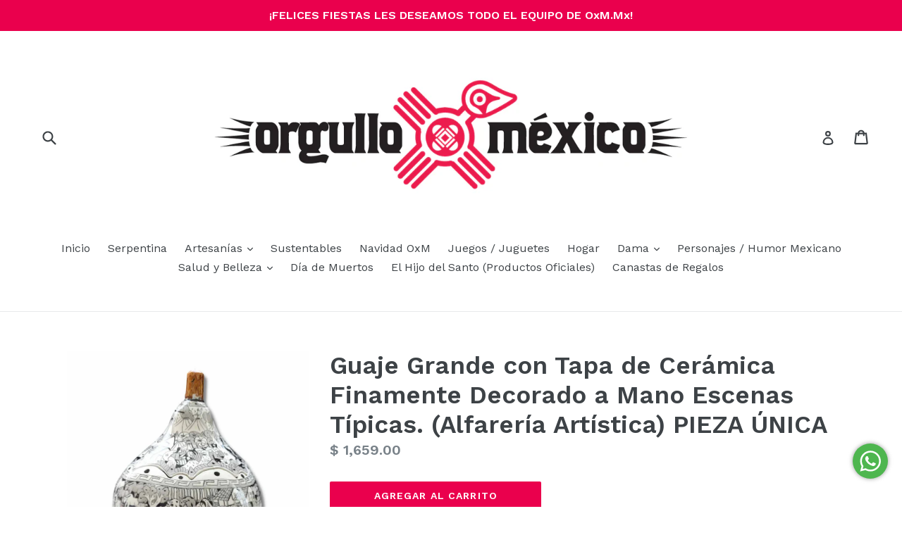

--- FILE ---
content_type: text/html; charset=utf-8
request_url: https://oxm.mx/collections/dia-de-muertos/products/guaje-grande-con-tapa-de-ceramica-finamente-decorado-a-mano-escenas-tipicas-alfareria-artistica-pieza-unica
body_size: 21873
content:
<!doctype html>
<!--[if IE 9]> <html class="ie9 no-js" lang="es"> <![endif]-->
<!--[if (gt IE 9)|!(IE)]><!--> <html class="no-js" lang="es"> <!--<![endif]-->
<head>
   
  <meta name="google-site-verification" content="rut91tm61JDoMYJGx93MRECo6ME2ehJzWDwNsfrw0mE" />
  
  <meta charset="utf-8">
  <meta http-equiv="X-UA-Compatible" content="IE=edge,chrome=1">
  <meta name="viewport" content="width=device-width,initial-scale=1">
  <meta name="theme-color" content="#ea004d">
  <link rel="canonical" href="https://oxm.mx/products/guaje-grande-con-tapa-de-ceramica-finamente-decorado-a-mano-escenas-tipicas-alfareria-artistica-pieza-unica">

  
    <link rel="shortcut icon" href="//oxm.mx/cdn/shop/files/logooxmcuadradotrans_32x32.png?v=1613522673" type="image/png">
  

  
  <title>
    Guaje Grande con Tapa de Cerámica Finamente Decorado a Mano Escenas Tí
    
    
    
      &ndash; OxM.Mx - Orgullo x México
    
  </title>

  
    <meta name="description" content="Exquisita pieza de alfarería artística en forma de guaje pintada a mano en blanco y negro con escenas típicas profusamente determinadas, por indígenas del estado de Guerrero. PIEZA ÚNICA Dimensiones: 17x17x17 cm aprox. MANOS INDÍGENAS, CALIDAD MEXICANA">
  

  <!-- /snippets/social-meta-tags.liquid -->
<meta property="og:site_name" content="OxM.Mx - Orgullo x México">
<meta property="og:url" content="https://oxm.mx/products/guaje-grande-con-tapa-de-ceramica-finamente-decorado-a-mano-escenas-tipicas-alfareria-artistica-pieza-unica">
<meta property="og:title" content="Guaje Grande con Tapa  de Cerámica Finamente Decorado a Mano Escenas Típicas.  (Alfarería Artística) PIEZA ÚNICA">
<meta property="og:type" content="product">
<meta property="og:description" content="Exquisita pieza de alfarería artística en forma de guaje pintada a mano en blanco y negro con escenas típicas profusamente determinadas, por indígenas del estado de Guerrero. PIEZA ÚNICA Dimensiones: 17x17x17 cm aprox. MANOS INDÍGENAS, CALIDAD MEXICANA"><meta property="og:price:amount" content="1,659.00">
  <meta property="og:price:currency" content="MXN"><meta property="og:image" content="http://oxm.mx/cdn/shop/products/guaje-grande-con-tapa-finamente-decorado-a-mano-sm1-oxm_1_1024x1024.jpg?v=1656693996"><meta property="og:image" content="http://oxm.mx/cdn/shop/products/guaje-grande-con-tapa-finamente-decorado-a-mano-sm1-oxm_2_1024x1024.jpg?v=1656693996">
<meta property="og:image:secure_url" content="https://oxm.mx/cdn/shop/products/guaje-grande-con-tapa-finamente-decorado-a-mano-sm1-oxm_1_1024x1024.jpg?v=1656693996"><meta property="og:image:secure_url" content="https://oxm.mx/cdn/shop/products/guaje-grande-con-tapa-finamente-decorado-a-mano-sm1-oxm_2_1024x1024.jpg?v=1656693996">

<meta name="twitter:site" content="@OxMMx">
<meta name="twitter:card" content="summary_large_image">
<meta name="twitter:title" content="Guaje Grande con Tapa  de Cerámica Finamente Decorado a Mano Escenas Típicas.  (Alfarería Artística) PIEZA ÚNICA">
<meta name="twitter:description" content="Exquisita pieza de alfarería artística en forma de guaje pintada a mano en blanco y negro con escenas típicas profusamente determinadas, por indígenas del estado de Guerrero. PIEZA ÚNICA Dimensiones: 17x17x17 cm aprox. MANOS INDÍGENAS, CALIDAD MEXICANA">


  <link href="//oxm.mx/cdn/shop/t/1/assets/theme.scss.css?v=170475727795403477141696278907" rel="stylesheet" type="text/css" media="all" />
  

  <link href="//fonts.googleapis.com/css?family=Work+Sans:400,700" rel="stylesheet" type="text/css" media="all" />


  

    <link href="//fonts.googleapis.com/css?family=Work+Sans:600" rel="stylesheet" type="text/css" media="all" />
  



  <script>
    var theme = {
      strings: {
        addToCart: "Agregar al carrito",
        soldOut: "Agotado",
        unavailable: "No disponible",
        showMore: "Ver más",
        showLess: "Mostrar menos"
      },
      moneyFormat: "$ {{amount}}"
    }

    document.documentElement.className = document.documentElement.className.replace('no-js', 'js');
  </script>

  <!--[if (lte IE 9) ]><script src="//oxm.mx/cdn/shop/t/1/assets/match-media.min.js?v=22265819453975888031493334333" type="text/javascript"></script><![endif]-->

  

  <!--[if (gt IE 9)|!(IE)]><!--><script src="//oxm.mx/cdn/shop/t/1/assets/vendor.js?v=136118274122071307521493334334" defer="defer"></script><!--<![endif]-->
  <!--[if lte IE 9]><script src="//oxm.mx/cdn/shop/t/1/assets/vendor.js?v=136118274122071307521493334334"></script><![endif]-->

  <!--[if (gt IE 9)|!(IE)]><!--><script src="//oxm.mx/cdn/shop/t/1/assets/theme.js?v=121976514391331816991586998674" defer="defer"></script><!--<![endif]-->
  <!--[if lte IE 9]><script src="//oxm.mx/cdn/shop/t/1/assets/theme.js?v=121976514391331816991586998674"></script><![endif]-->

  <script>window.performance && window.performance.mark && window.performance.mark('shopify.content_for_header.start');</script><meta name="google-site-verification" content="rut91tm61JDoMYJGx93MRECo6ME2ehJzWDwNsfrw0mE">
<meta name="facebook-domain-verification" content="zp0llhjhklcmkmqeh3y26n3k04wswf">
<meta name="facebook-domain-verification" content="3l0pkaxeyy00ffv5r6cdyiwha1bhhu">
<meta id="shopify-digital-wallet" name="shopify-digital-wallet" content="/19611117/digital_wallets/dialog">
<meta name="shopify-checkout-api-token" content="1fa0c1cbdbebe620fe747afee18bd651">
<meta id="in-context-paypal-metadata" data-shop-id="19611117" data-venmo-supported="false" data-environment="production" data-locale="es_ES" data-paypal-v4="true" data-currency="MXN">
<link rel="alternate" type="application/json+oembed" href="https://oxm.mx/products/guaje-grande-con-tapa-de-ceramica-finamente-decorado-a-mano-escenas-tipicas-alfareria-artistica-pieza-unica.oembed">
<script async="async" src="/checkouts/internal/preloads.js?locale=es-MX"></script>
<script id="shopify-features" type="application/json">{"accessToken":"1fa0c1cbdbebe620fe747afee18bd651","betas":["rich-media-storefront-analytics"],"domain":"oxm.mx","predictiveSearch":true,"shopId":19611117,"locale":"es"}</script>
<script>var Shopify = Shopify || {};
Shopify.shop = "orgulloxmexico.myshopify.com";
Shopify.locale = "es";
Shopify.currency = {"active":"MXN","rate":"1.0"};
Shopify.country = "MX";
Shopify.theme = {"name":"debut 1.2.0","id":166417682,"schema_name":"Debut","schema_version":"1.2.0","theme_store_id":796,"role":"main"};
Shopify.theme.handle = "null";
Shopify.theme.style = {"id":null,"handle":null};
Shopify.cdnHost = "oxm.mx/cdn";
Shopify.routes = Shopify.routes || {};
Shopify.routes.root = "/";</script>
<script type="module">!function(o){(o.Shopify=o.Shopify||{}).modules=!0}(window);</script>
<script>!function(o){function n(){var o=[];function n(){o.push(Array.prototype.slice.apply(arguments))}return n.q=o,n}var t=o.Shopify=o.Shopify||{};t.loadFeatures=n(),t.autoloadFeatures=n()}(window);</script>
<script id="shop-js-analytics" type="application/json">{"pageType":"product"}</script>
<script defer="defer" async type="module" src="//oxm.mx/cdn/shopifycloud/shop-js/modules/v2/client.init-shop-cart-sync_-aut3ZVe.es.esm.js"></script>
<script defer="defer" async type="module" src="//oxm.mx/cdn/shopifycloud/shop-js/modules/v2/chunk.common_jR-HGkUL.esm.js"></script>
<script type="module">
  await import("//oxm.mx/cdn/shopifycloud/shop-js/modules/v2/client.init-shop-cart-sync_-aut3ZVe.es.esm.js");
await import("//oxm.mx/cdn/shopifycloud/shop-js/modules/v2/chunk.common_jR-HGkUL.esm.js");

  window.Shopify.SignInWithShop?.initShopCartSync?.({"fedCMEnabled":true,"windoidEnabled":true});

</script>
<script>(function() {
  var isLoaded = false;
  function asyncLoad() {
    if (isLoaded) return;
    isLoaded = true;
    var urls = ["https:\/\/chimpstatic.com\/mcjs-connected\/js\/users\/5f24941a06afb83409c8947ed\/2f2036b39a1ed9816fb94ba2a.js?shop=orgulloxmexico.myshopify.com"];
    for (var i = 0; i < urls.length; i++) {
      var s = document.createElement('script');
      s.type = 'text/javascript';
      s.async = true;
      s.src = urls[i];
      var x = document.getElementsByTagName('script')[0];
      x.parentNode.insertBefore(s, x);
    }
  };
  if(window.attachEvent) {
    window.attachEvent('onload', asyncLoad);
  } else {
    window.addEventListener('load', asyncLoad, false);
  }
})();</script>
<script id="__st">var __st={"a":19611117,"offset":-21600,"reqid":"2b180647-2f43-4dba-bc0c-15cd31b2a644-1769015141","pageurl":"oxm.mx\/collections\/dia-de-muertos\/products\/guaje-grande-con-tapa-de-ceramica-finamente-decorado-a-mano-escenas-tipicas-alfareria-artistica-pieza-unica","u":"b7df9025e7f2","p":"product","rtyp":"product","rid":6826227499069};</script>
<script>window.ShopifyPaypalV4VisibilityTracking = true;</script>
<script id="captcha-bootstrap">!function(){'use strict';const t='contact',e='account',n='new_comment',o=[[t,t],['blogs',n],['comments',n],[t,'customer']],c=[[e,'customer_login'],[e,'guest_login'],[e,'recover_customer_password'],[e,'create_customer']],r=t=>t.map((([t,e])=>`form[action*='/${t}']:not([data-nocaptcha='true']) input[name='form_type'][value='${e}']`)).join(','),a=t=>()=>t?[...document.querySelectorAll(t)].map((t=>t.form)):[];function s(){const t=[...o],e=r(t);return a(e)}const i='password',u='form_key',d=['recaptcha-v3-token','g-recaptcha-response','h-captcha-response',i],f=()=>{try{return window.sessionStorage}catch{return}},m='__shopify_v',_=t=>t.elements[u];function p(t,e,n=!1){try{const o=window.sessionStorage,c=JSON.parse(o.getItem(e)),{data:r}=function(t){const{data:e,action:n}=t;return t[m]||n?{data:e,action:n}:{data:t,action:n}}(c);for(const[e,n]of Object.entries(r))t.elements[e]&&(t.elements[e].value=n);n&&o.removeItem(e)}catch(o){console.error('form repopulation failed',{error:o})}}const l='form_type',E='cptcha';function T(t){t.dataset[E]=!0}const w=window,h=w.document,L='Shopify',v='ce_forms',y='captcha';let A=!1;((t,e)=>{const n=(g='f06e6c50-85a8-45c8-87d0-21a2b65856fe',I='https://cdn.shopify.com/shopifycloud/storefront-forms-hcaptcha/ce_storefront_forms_captcha_hcaptcha.v1.5.2.iife.js',D={infoText:'Protegido por hCaptcha',privacyText:'Privacidad',termsText:'Términos'},(t,e,n)=>{const o=w[L][v],c=o.bindForm;if(c)return c(t,g,e,D).then(n);var r;o.q.push([[t,g,e,D],n]),r=I,A||(h.body.append(Object.assign(h.createElement('script'),{id:'captcha-provider',async:!0,src:r})),A=!0)});var g,I,D;w[L]=w[L]||{},w[L][v]=w[L][v]||{},w[L][v].q=[],w[L][y]=w[L][y]||{},w[L][y].protect=function(t,e){n(t,void 0,e),T(t)},Object.freeze(w[L][y]),function(t,e,n,w,h,L){const[v,y,A,g]=function(t,e,n){const i=e?o:[],u=t?c:[],d=[...i,...u],f=r(d),m=r(i),_=r(d.filter((([t,e])=>n.includes(e))));return[a(f),a(m),a(_),s()]}(w,h,L),I=t=>{const e=t.target;return e instanceof HTMLFormElement?e:e&&e.form},D=t=>v().includes(t);t.addEventListener('submit',(t=>{const e=I(t);if(!e)return;const n=D(e)&&!e.dataset.hcaptchaBound&&!e.dataset.recaptchaBound,o=_(e),c=g().includes(e)&&(!o||!o.value);(n||c)&&t.preventDefault(),c&&!n&&(function(t){try{if(!f())return;!function(t){const e=f();if(!e)return;const n=_(t);if(!n)return;const o=n.value;o&&e.removeItem(o)}(t);const e=Array.from(Array(32),(()=>Math.random().toString(36)[2])).join('');!function(t,e){_(t)||t.append(Object.assign(document.createElement('input'),{type:'hidden',name:u})),t.elements[u].value=e}(t,e),function(t,e){const n=f();if(!n)return;const o=[...t.querySelectorAll(`input[type='${i}']`)].map((({name:t})=>t)),c=[...d,...o],r={};for(const[a,s]of new FormData(t).entries())c.includes(a)||(r[a]=s);n.setItem(e,JSON.stringify({[m]:1,action:t.action,data:r}))}(t,e)}catch(e){console.error('failed to persist form',e)}}(e),e.submit())}));const S=(t,e)=>{t&&!t.dataset[E]&&(n(t,e.some((e=>e===t))),T(t))};for(const o of['focusin','change'])t.addEventListener(o,(t=>{const e=I(t);D(e)&&S(e,y())}));const B=e.get('form_key'),M=e.get(l),P=B&&M;t.addEventListener('DOMContentLoaded',(()=>{const t=y();if(P)for(const e of t)e.elements[l].value===M&&p(e,B);[...new Set([...A(),...v().filter((t=>'true'===t.dataset.shopifyCaptcha))])].forEach((e=>S(e,t)))}))}(h,new URLSearchParams(w.location.search),n,t,e,['guest_login'])})(!0,!0)}();</script>
<script integrity="sha256-4kQ18oKyAcykRKYeNunJcIwy7WH5gtpwJnB7kiuLZ1E=" data-source-attribution="shopify.loadfeatures" defer="defer" src="//oxm.mx/cdn/shopifycloud/storefront/assets/storefront/load_feature-a0a9edcb.js" crossorigin="anonymous"></script>
<script data-source-attribution="shopify.dynamic_checkout.dynamic.init">var Shopify=Shopify||{};Shopify.PaymentButton=Shopify.PaymentButton||{isStorefrontPortableWallets:!0,init:function(){window.Shopify.PaymentButton.init=function(){};var t=document.createElement("script");t.src="https://oxm.mx/cdn/shopifycloud/portable-wallets/latest/portable-wallets.es.js",t.type="module",document.head.appendChild(t)}};
</script>
<script data-source-attribution="shopify.dynamic_checkout.buyer_consent">
  function portableWalletsHideBuyerConsent(e){var t=document.getElementById("shopify-buyer-consent"),n=document.getElementById("shopify-subscription-policy-button");t&&n&&(t.classList.add("hidden"),t.setAttribute("aria-hidden","true"),n.removeEventListener("click",e))}function portableWalletsShowBuyerConsent(e){var t=document.getElementById("shopify-buyer-consent"),n=document.getElementById("shopify-subscription-policy-button");t&&n&&(t.classList.remove("hidden"),t.removeAttribute("aria-hidden"),n.addEventListener("click",e))}window.Shopify?.PaymentButton&&(window.Shopify.PaymentButton.hideBuyerConsent=portableWalletsHideBuyerConsent,window.Shopify.PaymentButton.showBuyerConsent=portableWalletsShowBuyerConsent);
</script>
<script data-source-attribution="shopify.dynamic_checkout.cart.bootstrap">document.addEventListener("DOMContentLoaded",(function(){function t(){return document.querySelector("shopify-accelerated-checkout-cart, shopify-accelerated-checkout")}if(t())Shopify.PaymentButton.init();else{new MutationObserver((function(e,n){t()&&(Shopify.PaymentButton.init(),n.disconnect())})).observe(document.body,{childList:!0,subtree:!0})}}));
</script>
<link id="shopify-accelerated-checkout-styles" rel="stylesheet" media="screen" href="https://oxm.mx/cdn/shopifycloud/portable-wallets/latest/accelerated-checkout-backwards-compat.css" crossorigin="anonymous">
<style id="shopify-accelerated-checkout-cart">
        #shopify-buyer-consent {
  margin-top: 1em;
  display: inline-block;
  width: 100%;
}

#shopify-buyer-consent.hidden {
  display: none;
}

#shopify-subscription-policy-button {
  background: none;
  border: none;
  padding: 0;
  text-decoration: underline;
  font-size: inherit;
  cursor: pointer;
}

#shopify-subscription-policy-button::before {
  box-shadow: none;
}

      </style>

<script>window.performance && window.performance.mark && window.performance.mark('shopify.content_for_header.end');</script>
  <meta name="p:domain_verify" content="de0cbf9f3f714a938d158dcfe340ad01"/>
  








<meta name="twitter:site" content="@OxMMx">
<meta name="twitter:card" content="summary_large_image">
<meta name="twitter:title" content="Guaje Grande con Tapa  de Cerámica Finamente Decorado a Mano Escenas Típicas.  (Alfarería Artística) PIEZA ÚNICA">
<meta name="twitter:description" content="Exquisita pieza de alfarería artística en forma de guaje pintada a mano en blanco y negro con escenas típicas profusamente determinadas, por indígenas del estado de Guerrero. PIEZA ÚNICA Dimensiones: 17x17x17 cm aprox. MANOS INDÍGENAS, CALIDAD MEXICANA">
<meta name="twitter:image:alt" content="Guaje Grande con Tapa  de Cerámica Finamente Decorado a Mano Escenas Típicas.  (Alfarería Artística) PIEZA ÚNICA">
<meta name="twitter:image" content="http://oxm.mx/cdn/shop/products/guaje-grande-con-tapa-finamente-decorado-a-mano-sm1-oxm_1_1024x1024.jpg?v=1656693996">
<!-- BEGIN app block: shopify://apps/essential-announcer/blocks/app-embed/93b5429f-c8d6-4c33-ae14-250fd84f361b --><script>
  
    window.essentialAnnouncementConfigs = [];
  
  window.essentialAnnouncementMeta = {
    productCollections: [{"id":413482706,"handle":"artesanos-independientes","title":"Artesanos Independientes","updated_at":"2026-01-01T06:05:58-06:00","body_html":"","published_at":"2017-09-27T00:05:20-05:00","sort_order":"created-desc","template_suffix":null,"disjunctive":false,"rules":[{"column":"vendor","relation":"not_equals","condition":"Arméntica"},{"column":"vendor","relation":"not_equals","condition":"Axzido"},{"column":"vendor","relation":"not_equals","condition":"Badana"},{"column":"vendor","relation":"not_equals","condition":"Benik"},{"column":"vendor","relation":"not_equals","condition":"Colección Serpentina"},{"column":"vendor","relation":"not_equals","condition":"Colectivo Dimetria"},{"column":"vendor","relation":"not_equals","condition":"Kikkerland"},{"column":"vendor","relation":"not_equals","condition":"Mayeb"},{"column":"vendor","relation":"not_equals","condition":"Okoxal"},{"column":"vendor","relation":"not_equals","condition":"OxM - Orgullo x México"},{"column":"vendor","relation":"not_equals","condition":"Prezent"},{"column":"vendor","relation":"not_equals","condition":"Puerco Monte"},{"column":"vendor","relation":"not_equals","condition":"Remedios Mágicos"},{"column":"vendor","relation":"not_equals","condition":"Groovy Style"},{"column":"vendor","relation":"not_equals","condition":"Unda"},{"column":"vendor","relation":"not_equals","condition":"Vootik Ochel"},{"column":"vendor","relation":"not_equals","condition":"HDS"},{"column":"vendor","relation":"not_equals","condition":"Copal"},{"column":"vendor","relation":"not_equals","condition":"Taller Maya"}],"published_scope":"web"},{"id":379820498,"handle":"artesanias-tradicionales","updated_at":"2026-01-01T06:05:58-06:00","published_at":"2017-04-27T23:21:13-05:00","sort_order":"price-desc","template_suffix":null,"published_scope":"global","title":"Artesanía Tradicional","body_html":"Artesanías tradicionales que reflejan nuestra cultura e historia"},{"id":413031058,"handle":"dia-de-muertos","title":"Día de Muertos","updated_at":"2026-01-01T06:05:58-06:00","body_html":"Una de nuestras más arraigadas tradiciones: productos relativos a este día tan importante y distintivo de la cultura mexicana.","published_at":"2017-09-18T23:34:43-05:00","sort_order":"created-desc","template_suffix":null,"disjunctive":true,"rules":[{"column":"tag","relation":"equals","condition":"dia de los muertos"},{"column":"tag","relation":"equals","condition":"dia de muertos"},{"column":"tag","relation":"equals","condition":"tarjeta de regalo"}],"published_scope":"global"},{"id":413022802,"handle":"juegos-juguetes","title":"Juegos \/ Juguetes","updated_at":"2026-01-01T06:05:58-06:00","body_html":"Selección de productos para pasar un rato en familia o inclusive sólo como decoración; ejemplo de la inteligencia y diseño de artesanos y emprendedores mexicanos.","published_at":"2017-09-18T18:03:21-05:00","sort_order":"created-desc","template_suffix":"","disjunctive":true,"rules":[{"column":"tag","relation":"equals","condition":"juguete"},{"column":"tag","relation":"equals","condition":"juego"},{"column":"tag","relation":"equals","condition":"muñeca"},{"column":"tag","relation":"equals","condition":"muñeco"},{"column":"tag","relation":"equals","condition":"artesanal"}],"published_scope":"global"}],
    productData: {"id":6826227499069,"title":"Guaje Grande con Tapa  de Cerámica Finamente Decorado a Mano Escenas Típicas.  (Alfarería Artística) PIEZA ÚNICA","handle":"guaje-grande-con-tapa-de-ceramica-finamente-decorado-a-mano-escenas-tipicas-alfareria-artistica-pieza-unica","description":"\u003cp\u003e\u003cspan style=\"vertical-align: inherit;\"\u003e\u003cspan style=\"vertical-align: inherit;\"\u003e\u003cspan style=\"vertical-align: inherit;\"\u003e\u003cspan style=\"vertical-align: inherit;\"\u003eExquisita pieza de alfarería artística en forma de guaje pintada a mano en blanco y negro con escenas típicas profusamente determinadas, por indígenas del estado de Guerrero.\u003c\/span\u003e\u003c\/span\u003e\u003c\/span\u003e\u003c\/span\u003e\u003c\/p\u003e\n\u003cp\u003e\u003cspan style=\"vertical-align: inherit;\"\u003e\u003cspan style=\"vertical-align: inherit;\"\u003e\u003cspan style=\"vertical-align: inherit;\"\u003e\u003cspan style=\"vertical-align: inherit;\"\u003ePIEZA ÚNICA\u003c\/span\u003e\u003c\/span\u003e\u003c\/span\u003e\u003c\/span\u003e\u003c\/p\u003e\n\u003cp\u003e\u003cspan style=\"vertical-align: inherit;\"\u003e\u003cspan style=\"vertical-align: inherit;\"\u003e\u003cspan style=\"vertical-align: inherit;\"\u003e\u003cspan style=\"vertical-align: inherit;\"\u003eDimensiones: 17x17x17 cm aprox.\u003c\/span\u003e\u003c\/span\u003e\u003c\/span\u003e\u003c\/span\u003e\u003c\/p\u003e\n\u003cp\u003e\u003cspan style=\"vertical-align: inherit;\"\u003e\u003cspan style=\"vertical-align: inherit;\"\u003e\u003cspan style=\"vertical-align: inherit;\"\u003e\u003cspan style=\"vertical-align: inherit;\"\u003eMANOS INDÍGENAS, CALIDAD MEXICANA\u003c\/span\u003e\u003c\/span\u003e\u003c\/span\u003e\u003c\/span\u003e\u003c\/p\u003e","published_at":"2022-07-01T11:44:54-05:00","created_at":"2022-07-01T11:44:54-05:00","vendor":"Metztli","type":"Alfarería","tags":["alfareria","aplicadescuento","artesanal","artesanía","B\u0026W","blanco y negro","botella","calidad mexicana","ceramica","decoración","dia de muertos","diseño mexicano","guaje","guerrero","hecho en méxico","indígenas","manos indígenas","orgullo x méxico","oxm","oxmmx","pintado a mano","regalo","souvenir","talento mexicano"],"price":165900,"price_min":165900,"price_max":165900,"available":true,"price_varies":false,"compare_at_price":null,"compare_at_price_min":0,"compare_at_price_max":0,"compare_at_price_varies":false,"variants":[{"id":40045175963709,"title":"Default Title","option1":"Default Title","option2":null,"option3":null,"sku":"","requires_shipping":true,"taxable":true,"featured_image":null,"available":true,"name":"Guaje Grande con Tapa  de Cerámica Finamente Decorado a Mano Escenas Típicas.  (Alfarería Artística) PIEZA ÚNICA","public_title":null,"options":["Default Title"],"price":165900,"weight":0,"compare_at_price":null,"inventory_quantity":1,"inventory_management":"shopify","inventory_policy":"deny","barcode":"","requires_selling_plan":false,"selling_plan_allocations":[]}],"images":["\/\/oxm.mx\/cdn\/shop\/products\/guaje-grande-con-tapa-finamente-decorado-a-mano-sm1-oxm_1.jpg?v=1656693996","\/\/oxm.mx\/cdn\/shop\/products\/guaje-grande-con-tapa-finamente-decorado-a-mano-sm1-oxm_2.jpg?v=1656693996"],"featured_image":"\/\/oxm.mx\/cdn\/shop\/products\/guaje-grande-con-tapa-finamente-decorado-a-mano-sm1-oxm_1.jpg?v=1656693996","options":["Title"],"media":[{"alt":null,"id":21452829392957,"position":1,"preview_image":{"aspect_ratio":1.0,"height":1024,"width":1024,"src":"\/\/oxm.mx\/cdn\/shop\/products\/guaje-grande-con-tapa-finamente-decorado-a-mano-sm1-oxm_1.jpg?v=1656693996"},"aspect_ratio":1.0,"height":1024,"media_type":"image","src":"\/\/oxm.mx\/cdn\/shop\/products\/guaje-grande-con-tapa-finamente-decorado-a-mano-sm1-oxm_1.jpg?v=1656693996","width":1024},{"alt":null,"id":21452829425725,"position":2,"preview_image":{"aspect_ratio":1.0,"height":1024,"width":1024,"src":"\/\/oxm.mx\/cdn\/shop\/products\/guaje-grande-con-tapa-finamente-decorado-a-mano-sm1-oxm_2.jpg?v=1656693996"},"aspect_ratio":1.0,"height":1024,"media_type":"image","src":"\/\/oxm.mx\/cdn\/shop\/products\/guaje-grande-con-tapa-finamente-decorado-a-mano-sm1-oxm_2.jpg?v=1656693996","width":1024}],"requires_selling_plan":false,"selling_plan_groups":[],"content":"\u003cp\u003e\u003cspan style=\"vertical-align: inherit;\"\u003e\u003cspan style=\"vertical-align: inherit;\"\u003e\u003cspan style=\"vertical-align: inherit;\"\u003e\u003cspan style=\"vertical-align: inherit;\"\u003eExquisita pieza de alfarería artística en forma de guaje pintada a mano en blanco y negro con escenas típicas profusamente determinadas, por indígenas del estado de Guerrero.\u003c\/span\u003e\u003c\/span\u003e\u003c\/span\u003e\u003c\/span\u003e\u003c\/p\u003e\n\u003cp\u003e\u003cspan style=\"vertical-align: inherit;\"\u003e\u003cspan style=\"vertical-align: inherit;\"\u003e\u003cspan style=\"vertical-align: inherit;\"\u003e\u003cspan style=\"vertical-align: inherit;\"\u003ePIEZA ÚNICA\u003c\/span\u003e\u003c\/span\u003e\u003c\/span\u003e\u003c\/span\u003e\u003c\/p\u003e\n\u003cp\u003e\u003cspan style=\"vertical-align: inherit;\"\u003e\u003cspan style=\"vertical-align: inherit;\"\u003e\u003cspan style=\"vertical-align: inherit;\"\u003e\u003cspan style=\"vertical-align: inherit;\"\u003eDimensiones: 17x17x17 cm aprox.\u003c\/span\u003e\u003c\/span\u003e\u003c\/span\u003e\u003c\/span\u003e\u003c\/p\u003e\n\u003cp\u003e\u003cspan style=\"vertical-align: inherit;\"\u003e\u003cspan style=\"vertical-align: inherit;\"\u003e\u003cspan style=\"vertical-align: inherit;\"\u003e\u003cspan style=\"vertical-align: inherit;\"\u003eMANOS INDÍGENAS, CALIDAD MEXICANA\u003c\/span\u003e\u003c\/span\u003e\u003c\/span\u003e\u003c\/span\u003e\u003c\/p\u003e"},
    templateName: "product",
    collectionId: 413031058,
  };
</script>

 
<style>
.essential_annoucement_bar_wrapper {display: none;}
</style>


<script src="https://cdn.shopify.com/extensions/019b9d60-ed7c-7464-ac3f-9e23a48d54ca/essential-announcement-bar-74/assets/announcement-bar-essential-apps.js" defer></script>

<!-- END app block --><!-- BEGIN app block: shopify://apps/warnify-pro-warnings/blocks/main/b82106ea-6172-4ab0-814f-17df1cb2b18a --><!-- BEGIN app snippet: product -->
<script>    var Elspw = {        params: {            money_format: "$ {{amount}}",            cart: {                "total_price" : 0,                "attributes": {},                "items" : [                ]            }        }    };    Elspw.params.product = {        "id": 6826227499069,        "title": "Guaje Grande con Tapa  de Cerámica Finamente Decorado a Mano Escenas Típicas.  (Alfarería Artística) PIEZA ÚNICA",        "handle": "guaje-grande-con-tapa-de-ceramica-finamente-decorado-a-mano-escenas-tipicas-alfareria-artistica-pieza-unica",        "tags": ["alfareria","aplicadescuento","artesanal","artesanía","B\u0026W","blanco y negro","botella","calidad mexicana","ceramica","decoración","dia de muertos","diseño mexicano","guaje","guerrero","hecho en méxico","indígenas","manos indígenas","orgullo x méxico","oxm","oxmmx","pintado a mano","regalo","souvenir","talento mexicano"],        "variants":[{"id":40045175963709,"qty":1 === null ? 999 : 1,"title":"Default Title","policy":"deny"}],        "collection_ids":[413482706,379820498,413031058,413022802]    };</script><!-- END app snippet --><!-- BEGIN app snippet: settings -->
  <script>    (function(){      Elspw.loadScript=function(a,b){var c=document.createElement("script");c.type="text/javascript",c.readyState?c.onreadystatechange=function(){"loaded"!=c.readyState&&"complete"!=c.readyState||(c.onreadystatechange=null,b())}:c.onload=function(){b()},c.src=a,document.getElementsByTagName("head")[0].appendChild(c)};      Elspw.config= {"enabled":true,"button":"form[action=\"/cart/add\"] [type=submit], form[action=\"/cart/add\"] .shopify-payment-button__button","css":"","tag":"Els PW","alerts":[],"grid_enabled":1,"cdn":"https://s3.amazonaws.com/els-apps/product-warnings/","theme_app_extensions_enabled":1} ;    })(Elspw)  </script>  <script defer src="https://cdn.shopify.com/extensions/019b92bb-38ba-793e-9baf-3c5308a58e87/cli-20/assets/app.js"></script>

<script>
  Elspw.params.elsGeoScriptPath = "https://cdn.shopify.com/extensions/019b92bb-38ba-793e-9baf-3c5308a58e87/cli-20/assets/els.geo.js";
  Elspw.params.remodalScriptPath = "https://cdn.shopify.com/extensions/019b92bb-38ba-793e-9baf-3c5308a58e87/cli-20/assets/remodal.js";
  Elspw.params.cssPath = "https://cdn.shopify.com/extensions/019b92bb-38ba-793e-9baf-3c5308a58e87/cli-20/assets/app.css";
</script><!-- END app snippet --><!-- BEGIN app snippet: elspw-jsons -->



  <script type="application/json" id="elspw-product">
    
          {        "id": 6826227499069,        "title": "Guaje Grande con Tapa  de Cerámica Finamente Decorado a Mano Escenas Típicas.  (Alfarería Artística) PIEZA ÚNICA",        "handle": "guaje-grande-con-tapa-de-ceramica-finamente-decorado-a-mano-escenas-tipicas-alfareria-artistica-pieza-unica",        "tags": ["alfareria","aplicadescuento","artesanal","artesanía","B\u0026W","blanco y negro","botella","calidad mexicana","ceramica","decoración","dia de muertos","diseño mexicano","guaje","guerrero","hecho en méxico","indígenas","manos indígenas","orgullo x méxico","oxm","oxmmx","pintado a mano","regalo","souvenir","talento mexicano"],        "variants":[{"id":40045175963709,"qty":1,"title":"Default Title","policy":"deny"}],        "collection_ids":[413482706,379820498,413031058,413022802]      }    
  </script>



<!-- END app snippet -->


<!-- END app block --><link href="https://monorail-edge.shopifysvc.com" rel="dns-prefetch">
<script>(function(){if ("sendBeacon" in navigator && "performance" in window) {try {var session_token_from_headers = performance.getEntriesByType('navigation')[0].serverTiming.find(x => x.name == '_s').description;} catch {var session_token_from_headers = undefined;}var session_cookie_matches = document.cookie.match(/_shopify_s=([^;]*)/);var session_token_from_cookie = session_cookie_matches && session_cookie_matches.length === 2 ? session_cookie_matches[1] : "";var session_token = session_token_from_headers || session_token_from_cookie || "";function handle_abandonment_event(e) {var entries = performance.getEntries().filter(function(entry) {return /monorail-edge.shopifysvc.com/.test(entry.name);});if (!window.abandonment_tracked && entries.length === 0) {window.abandonment_tracked = true;var currentMs = Date.now();var navigation_start = performance.timing.navigationStart;var payload = {shop_id: 19611117,url: window.location.href,navigation_start,duration: currentMs - navigation_start,session_token,page_type: "product"};window.navigator.sendBeacon("https://monorail-edge.shopifysvc.com/v1/produce", JSON.stringify({schema_id: "online_store_buyer_site_abandonment/1.1",payload: payload,metadata: {event_created_at_ms: currentMs,event_sent_at_ms: currentMs}}));}}window.addEventListener('pagehide', handle_abandonment_event);}}());</script>
<script id="web-pixels-manager-setup">(function e(e,d,r,n,o){if(void 0===o&&(o={}),!Boolean(null===(a=null===(i=window.Shopify)||void 0===i?void 0:i.analytics)||void 0===a?void 0:a.replayQueue)){var i,a;window.Shopify=window.Shopify||{};var t=window.Shopify;t.analytics=t.analytics||{};var s=t.analytics;s.replayQueue=[],s.publish=function(e,d,r){return s.replayQueue.push([e,d,r]),!0};try{self.performance.mark("wpm:start")}catch(e){}var l=function(){var e={modern:/Edge?\/(1{2}[4-9]|1[2-9]\d|[2-9]\d{2}|\d{4,})\.\d+(\.\d+|)|Firefox\/(1{2}[4-9]|1[2-9]\d|[2-9]\d{2}|\d{4,})\.\d+(\.\d+|)|Chrom(ium|e)\/(9{2}|\d{3,})\.\d+(\.\d+|)|(Maci|X1{2}).+ Version\/(15\.\d+|(1[6-9]|[2-9]\d|\d{3,})\.\d+)([,.]\d+|)( \(\w+\)|)( Mobile\/\w+|) Safari\/|Chrome.+OPR\/(9{2}|\d{3,})\.\d+\.\d+|(CPU[ +]OS|iPhone[ +]OS|CPU[ +]iPhone|CPU IPhone OS|CPU iPad OS)[ +]+(15[._]\d+|(1[6-9]|[2-9]\d|\d{3,})[._]\d+)([._]\d+|)|Android:?[ /-](13[3-9]|1[4-9]\d|[2-9]\d{2}|\d{4,})(\.\d+|)(\.\d+|)|Android.+Firefox\/(13[5-9]|1[4-9]\d|[2-9]\d{2}|\d{4,})\.\d+(\.\d+|)|Android.+Chrom(ium|e)\/(13[3-9]|1[4-9]\d|[2-9]\d{2}|\d{4,})\.\d+(\.\d+|)|SamsungBrowser\/([2-9]\d|\d{3,})\.\d+/,legacy:/Edge?\/(1[6-9]|[2-9]\d|\d{3,})\.\d+(\.\d+|)|Firefox\/(5[4-9]|[6-9]\d|\d{3,})\.\d+(\.\d+|)|Chrom(ium|e)\/(5[1-9]|[6-9]\d|\d{3,})\.\d+(\.\d+|)([\d.]+$|.*Safari\/(?![\d.]+ Edge\/[\d.]+$))|(Maci|X1{2}).+ Version\/(10\.\d+|(1[1-9]|[2-9]\d|\d{3,})\.\d+)([,.]\d+|)( \(\w+\)|)( Mobile\/\w+|) Safari\/|Chrome.+OPR\/(3[89]|[4-9]\d|\d{3,})\.\d+\.\d+|(CPU[ +]OS|iPhone[ +]OS|CPU[ +]iPhone|CPU IPhone OS|CPU iPad OS)[ +]+(10[._]\d+|(1[1-9]|[2-9]\d|\d{3,})[._]\d+)([._]\d+|)|Android:?[ /-](13[3-9]|1[4-9]\d|[2-9]\d{2}|\d{4,})(\.\d+|)(\.\d+|)|Mobile Safari.+OPR\/([89]\d|\d{3,})\.\d+\.\d+|Android.+Firefox\/(13[5-9]|1[4-9]\d|[2-9]\d{2}|\d{4,})\.\d+(\.\d+|)|Android.+Chrom(ium|e)\/(13[3-9]|1[4-9]\d|[2-9]\d{2}|\d{4,})\.\d+(\.\d+|)|Android.+(UC? ?Browser|UCWEB|U3)[ /]?(15\.([5-9]|\d{2,})|(1[6-9]|[2-9]\d|\d{3,})\.\d+)\.\d+|SamsungBrowser\/(5\.\d+|([6-9]|\d{2,})\.\d+)|Android.+MQ{2}Browser\/(14(\.(9|\d{2,})|)|(1[5-9]|[2-9]\d|\d{3,})(\.\d+|))(\.\d+|)|K[Aa][Ii]OS\/(3\.\d+|([4-9]|\d{2,})\.\d+)(\.\d+|)/},d=e.modern,r=e.legacy,n=navigator.userAgent;return n.match(d)?"modern":n.match(r)?"legacy":"unknown"}(),u="modern"===l?"modern":"legacy",c=(null!=n?n:{modern:"",legacy:""})[u],f=function(e){return[e.baseUrl,"/wpm","/b",e.hashVersion,"modern"===e.buildTarget?"m":"l",".js"].join("")}({baseUrl:d,hashVersion:r,buildTarget:u}),m=function(e){var d=e.version,r=e.bundleTarget,n=e.surface,o=e.pageUrl,i=e.monorailEndpoint;return{emit:function(e){var a=e.status,t=e.errorMsg,s=(new Date).getTime(),l=JSON.stringify({metadata:{event_sent_at_ms:s},events:[{schema_id:"web_pixels_manager_load/3.1",payload:{version:d,bundle_target:r,page_url:o,status:a,surface:n,error_msg:t},metadata:{event_created_at_ms:s}}]});if(!i)return console&&console.warn&&console.warn("[Web Pixels Manager] No Monorail endpoint provided, skipping logging."),!1;try{return self.navigator.sendBeacon.bind(self.navigator)(i,l)}catch(e){}var u=new XMLHttpRequest;try{return u.open("POST",i,!0),u.setRequestHeader("Content-Type","text/plain"),u.send(l),!0}catch(e){return console&&console.warn&&console.warn("[Web Pixels Manager] Got an unhandled error while logging to Monorail."),!1}}}}({version:r,bundleTarget:l,surface:e.surface,pageUrl:self.location.href,monorailEndpoint:e.monorailEndpoint});try{o.browserTarget=l,function(e){var d=e.src,r=e.async,n=void 0===r||r,o=e.onload,i=e.onerror,a=e.sri,t=e.scriptDataAttributes,s=void 0===t?{}:t,l=document.createElement("script"),u=document.querySelector("head"),c=document.querySelector("body");if(l.async=n,l.src=d,a&&(l.integrity=a,l.crossOrigin="anonymous"),s)for(var f in s)if(Object.prototype.hasOwnProperty.call(s,f))try{l.dataset[f]=s[f]}catch(e){}if(o&&l.addEventListener("load",o),i&&l.addEventListener("error",i),u)u.appendChild(l);else{if(!c)throw new Error("Did not find a head or body element to append the script");c.appendChild(l)}}({src:f,async:!0,onload:function(){if(!function(){var e,d;return Boolean(null===(d=null===(e=window.Shopify)||void 0===e?void 0:e.analytics)||void 0===d?void 0:d.initialized)}()){var d=window.webPixelsManager.init(e)||void 0;if(d){var r=window.Shopify.analytics;r.replayQueue.forEach((function(e){var r=e[0],n=e[1],o=e[2];d.publishCustomEvent(r,n,o)})),r.replayQueue=[],r.publish=d.publishCustomEvent,r.visitor=d.visitor,r.initialized=!0}}},onerror:function(){return m.emit({status:"failed",errorMsg:"".concat(f," has failed to load")})},sri:function(e){var d=/^sha384-[A-Za-z0-9+/=]+$/;return"string"==typeof e&&d.test(e)}(c)?c:"",scriptDataAttributes:o}),m.emit({status:"loading"})}catch(e){m.emit({status:"failed",errorMsg:(null==e?void 0:e.message)||"Unknown error"})}}})({shopId: 19611117,storefrontBaseUrl: "https://oxm.mx",extensionsBaseUrl: "https://extensions.shopifycdn.com/cdn/shopifycloud/web-pixels-manager",monorailEndpoint: "https://monorail-edge.shopifysvc.com/unstable/produce_batch",surface: "storefront-renderer",enabledBetaFlags: ["2dca8a86"],webPixelsConfigList: [{"id":"340852797","configuration":"{\"config\":\"{\\\"pixel_id\\\":\\\"G-0C944QFJQS\\\",\\\"target_country\\\":\\\"MX\\\",\\\"gtag_events\\\":[{\\\"type\\\":\\\"begin_checkout\\\",\\\"action_label\\\":[\\\"G-0C944QFJQS\\\",\\\"AW-859093488\\\/fxx_CK-Mh4oBEPDz0pkD\\\"]},{\\\"type\\\":\\\"search\\\",\\\"action_label\\\":[\\\"G-0C944QFJQS\\\",\\\"AW-859093488\\\/vh8uCLKMh4oBEPDz0pkD\\\"]},{\\\"type\\\":\\\"view_item\\\",\\\"action_label\\\":[\\\"G-0C944QFJQS\\\",\\\"AW-859093488\\\/TN4JCKmMh4oBEPDz0pkD\\\",\\\"MC-571XZRERYW\\\"]},{\\\"type\\\":\\\"purchase\\\",\\\"action_label\\\":[\\\"G-0C944QFJQS\\\",\\\"AW-859093488\\\/fSqGCKaMh4oBEPDz0pkD\\\",\\\"MC-571XZRERYW\\\"]},{\\\"type\\\":\\\"page_view\\\",\\\"action_label\\\":[\\\"G-0C944QFJQS\\\",\\\"AW-859093488\\\/g1G6CKOMh4oBEPDz0pkD\\\",\\\"MC-571XZRERYW\\\"]},{\\\"type\\\":\\\"add_payment_info\\\",\\\"action_label\\\":[\\\"G-0C944QFJQS\\\",\\\"AW-859093488\\\/ubo6CLWMh4oBEPDz0pkD\\\"]},{\\\"type\\\":\\\"add_to_cart\\\",\\\"action_label\\\":[\\\"G-0C944QFJQS\\\",\\\"AW-859093488\\\/X4f5CKyMh4oBEPDz0pkD\\\"]}],\\\"enable_monitoring_mode\\\":false}\"}","eventPayloadVersion":"v1","runtimeContext":"OPEN","scriptVersion":"b2a88bafab3e21179ed38636efcd8a93","type":"APP","apiClientId":1780363,"privacyPurposes":[],"dataSharingAdjustments":{"protectedCustomerApprovalScopes":["read_customer_address","read_customer_email","read_customer_name","read_customer_personal_data","read_customer_phone"]}},{"id":"303431741","configuration":"{\"pixelCode\":\"CJPJVD3C77UFRCHRVIKG\"}","eventPayloadVersion":"v1","runtimeContext":"STRICT","scriptVersion":"22e92c2ad45662f435e4801458fb78cc","type":"APP","apiClientId":4383523,"privacyPurposes":["ANALYTICS","MARKETING","SALE_OF_DATA"],"dataSharingAdjustments":{"protectedCustomerApprovalScopes":["read_customer_address","read_customer_email","read_customer_name","read_customer_personal_data","read_customer_phone"]}},{"id":"154140733","configuration":"{\"pixel_id\":\"1441945712778864\",\"pixel_type\":\"facebook_pixel\",\"metaapp_system_user_token\":\"-\"}","eventPayloadVersion":"v1","runtimeContext":"OPEN","scriptVersion":"ca16bc87fe92b6042fbaa3acc2fbdaa6","type":"APP","apiClientId":2329312,"privacyPurposes":["ANALYTICS","MARKETING","SALE_OF_DATA"],"dataSharingAdjustments":{"protectedCustomerApprovalScopes":["read_customer_address","read_customer_email","read_customer_name","read_customer_personal_data","read_customer_phone"]}},{"id":"57245757","configuration":"{\"tagID\":\"2613565262664\"}","eventPayloadVersion":"v1","runtimeContext":"STRICT","scriptVersion":"18031546ee651571ed29edbe71a3550b","type":"APP","apiClientId":3009811,"privacyPurposes":["ANALYTICS","MARKETING","SALE_OF_DATA"],"dataSharingAdjustments":{"protectedCustomerApprovalScopes":["read_customer_address","read_customer_email","read_customer_name","read_customer_personal_data","read_customer_phone"]}},{"id":"shopify-app-pixel","configuration":"{}","eventPayloadVersion":"v1","runtimeContext":"STRICT","scriptVersion":"0450","apiClientId":"shopify-pixel","type":"APP","privacyPurposes":["ANALYTICS","MARKETING"]},{"id":"shopify-custom-pixel","eventPayloadVersion":"v1","runtimeContext":"LAX","scriptVersion":"0450","apiClientId":"shopify-pixel","type":"CUSTOM","privacyPurposes":["ANALYTICS","MARKETING"]}],isMerchantRequest: false,initData: {"shop":{"name":"OxM.Mx - Orgullo x México","paymentSettings":{"currencyCode":"MXN"},"myshopifyDomain":"orgulloxmexico.myshopify.com","countryCode":"MX","storefrontUrl":"https:\/\/oxm.mx"},"customer":null,"cart":null,"checkout":null,"productVariants":[{"price":{"amount":1659.0,"currencyCode":"MXN"},"product":{"title":"Guaje Grande con Tapa  de Cerámica Finamente Decorado a Mano Escenas Típicas.  (Alfarería Artística) PIEZA ÚNICA","vendor":"Metztli","id":"6826227499069","untranslatedTitle":"Guaje Grande con Tapa  de Cerámica Finamente Decorado a Mano Escenas Típicas.  (Alfarería Artística) PIEZA ÚNICA","url":"\/products\/guaje-grande-con-tapa-de-ceramica-finamente-decorado-a-mano-escenas-tipicas-alfareria-artistica-pieza-unica","type":"Alfarería"},"id":"40045175963709","image":{"src":"\/\/oxm.mx\/cdn\/shop\/products\/guaje-grande-con-tapa-finamente-decorado-a-mano-sm1-oxm_1.jpg?v=1656693996"},"sku":"","title":"Default Title","untranslatedTitle":"Default Title"}],"purchasingCompany":null},},"https://oxm.mx/cdn","fcfee988w5aeb613cpc8e4bc33m6693e112",{"modern":"","legacy":""},{"shopId":"19611117","storefrontBaseUrl":"https:\/\/oxm.mx","extensionBaseUrl":"https:\/\/extensions.shopifycdn.com\/cdn\/shopifycloud\/web-pixels-manager","surface":"storefront-renderer","enabledBetaFlags":"[\"2dca8a86\"]","isMerchantRequest":"false","hashVersion":"fcfee988w5aeb613cpc8e4bc33m6693e112","publish":"custom","events":"[[\"page_viewed\",{}],[\"product_viewed\",{\"productVariant\":{\"price\":{\"amount\":1659.0,\"currencyCode\":\"MXN\"},\"product\":{\"title\":\"Guaje Grande con Tapa  de Cerámica Finamente Decorado a Mano Escenas Típicas.  (Alfarería Artística) PIEZA ÚNICA\",\"vendor\":\"Metztli\",\"id\":\"6826227499069\",\"untranslatedTitle\":\"Guaje Grande con Tapa  de Cerámica Finamente Decorado a Mano Escenas Típicas.  (Alfarería Artística) PIEZA ÚNICA\",\"url\":\"\/products\/guaje-grande-con-tapa-de-ceramica-finamente-decorado-a-mano-escenas-tipicas-alfareria-artistica-pieza-unica\",\"type\":\"Alfarería\"},\"id\":\"40045175963709\",\"image\":{\"src\":\"\/\/oxm.mx\/cdn\/shop\/products\/guaje-grande-con-tapa-finamente-decorado-a-mano-sm1-oxm_1.jpg?v=1656693996\"},\"sku\":\"\",\"title\":\"Default Title\",\"untranslatedTitle\":\"Default Title\"}}]]"});</script><script>
  window.ShopifyAnalytics = window.ShopifyAnalytics || {};
  window.ShopifyAnalytics.meta = window.ShopifyAnalytics.meta || {};
  window.ShopifyAnalytics.meta.currency = 'MXN';
  var meta = {"product":{"id":6826227499069,"gid":"gid:\/\/shopify\/Product\/6826227499069","vendor":"Metztli","type":"Alfarería","handle":"guaje-grande-con-tapa-de-ceramica-finamente-decorado-a-mano-escenas-tipicas-alfareria-artistica-pieza-unica","variants":[{"id":40045175963709,"price":165900,"name":"Guaje Grande con Tapa  de Cerámica Finamente Decorado a Mano Escenas Típicas.  (Alfarería Artística) PIEZA ÚNICA","public_title":null,"sku":""}],"remote":false},"page":{"pageType":"product","resourceType":"product","resourceId":6826227499069,"requestId":"2b180647-2f43-4dba-bc0c-15cd31b2a644-1769015141"}};
  for (var attr in meta) {
    window.ShopifyAnalytics.meta[attr] = meta[attr];
  }
</script>
<script class="analytics">
  (function () {
    var customDocumentWrite = function(content) {
      var jquery = null;

      if (window.jQuery) {
        jquery = window.jQuery;
      } else if (window.Checkout && window.Checkout.$) {
        jquery = window.Checkout.$;
      }

      if (jquery) {
        jquery('body').append(content);
      }
    };

    var hasLoggedConversion = function(token) {
      if (token) {
        return document.cookie.indexOf('loggedConversion=' + token) !== -1;
      }
      return false;
    }

    var setCookieIfConversion = function(token) {
      if (token) {
        var twoMonthsFromNow = new Date(Date.now());
        twoMonthsFromNow.setMonth(twoMonthsFromNow.getMonth() + 2);

        document.cookie = 'loggedConversion=' + token + '; expires=' + twoMonthsFromNow;
      }
    }

    var trekkie = window.ShopifyAnalytics.lib = window.trekkie = window.trekkie || [];
    if (trekkie.integrations) {
      return;
    }
    trekkie.methods = [
      'identify',
      'page',
      'ready',
      'track',
      'trackForm',
      'trackLink'
    ];
    trekkie.factory = function(method) {
      return function() {
        var args = Array.prototype.slice.call(arguments);
        args.unshift(method);
        trekkie.push(args);
        return trekkie;
      };
    };
    for (var i = 0; i < trekkie.methods.length; i++) {
      var key = trekkie.methods[i];
      trekkie[key] = trekkie.factory(key);
    }
    trekkie.load = function(config) {
      trekkie.config = config || {};
      trekkie.config.initialDocumentCookie = document.cookie;
      var first = document.getElementsByTagName('script')[0];
      var script = document.createElement('script');
      script.type = 'text/javascript';
      script.onerror = function(e) {
        var scriptFallback = document.createElement('script');
        scriptFallback.type = 'text/javascript';
        scriptFallback.onerror = function(error) {
                var Monorail = {
      produce: function produce(monorailDomain, schemaId, payload) {
        var currentMs = new Date().getTime();
        var event = {
          schema_id: schemaId,
          payload: payload,
          metadata: {
            event_created_at_ms: currentMs,
            event_sent_at_ms: currentMs
          }
        };
        return Monorail.sendRequest("https://" + monorailDomain + "/v1/produce", JSON.stringify(event));
      },
      sendRequest: function sendRequest(endpointUrl, payload) {
        // Try the sendBeacon API
        if (window && window.navigator && typeof window.navigator.sendBeacon === 'function' && typeof window.Blob === 'function' && !Monorail.isIos12()) {
          var blobData = new window.Blob([payload], {
            type: 'text/plain'
          });

          if (window.navigator.sendBeacon(endpointUrl, blobData)) {
            return true;
          } // sendBeacon was not successful

        } // XHR beacon

        var xhr = new XMLHttpRequest();

        try {
          xhr.open('POST', endpointUrl);
          xhr.setRequestHeader('Content-Type', 'text/plain');
          xhr.send(payload);
        } catch (e) {
          console.log(e);
        }

        return false;
      },
      isIos12: function isIos12() {
        return window.navigator.userAgent.lastIndexOf('iPhone; CPU iPhone OS 12_') !== -1 || window.navigator.userAgent.lastIndexOf('iPad; CPU OS 12_') !== -1;
      }
    };
    Monorail.produce('monorail-edge.shopifysvc.com',
      'trekkie_storefront_load_errors/1.1',
      {shop_id: 19611117,
      theme_id: 166417682,
      app_name: "storefront",
      context_url: window.location.href,
      source_url: "//oxm.mx/cdn/s/trekkie.storefront.cd680fe47e6c39ca5d5df5f0a32d569bc48c0f27.min.js"});

        };
        scriptFallback.async = true;
        scriptFallback.src = '//oxm.mx/cdn/s/trekkie.storefront.cd680fe47e6c39ca5d5df5f0a32d569bc48c0f27.min.js';
        first.parentNode.insertBefore(scriptFallback, first);
      };
      script.async = true;
      script.src = '//oxm.mx/cdn/s/trekkie.storefront.cd680fe47e6c39ca5d5df5f0a32d569bc48c0f27.min.js';
      first.parentNode.insertBefore(script, first);
    };
    trekkie.load(
      {"Trekkie":{"appName":"storefront","development":false,"defaultAttributes":{"shopId":19611117,"isMerchantRequest":null,"themeId":166417682,"themeCityHash":"9542804799047139395","contentLanguage":"es","currency":"MXN","eventMetadataId":"d611b207-4c7a-4500-9374-1b76f75fabfa"},"isServerSideCookieWritingEnabled":true,"monorailRegion":"shop_domain","enabledBetaFlags":["65f19447"]},"Session Attribution":{},"S2S":{"facebookCapiEnabled":true,"source":"trekkie-storefront-renderer","apiClientId":580111}}
    );

    var loaded = false;
    trekkie.ready(function() {
      if (loaded) return;
      loaded = true;

      window.ShopifyAnalytics.lib = window.trekkie;

      var originalDocumentWrite = document.write;
      document.write = customDocumentWrite;
      try { window.ShopifyAnalytics.merchantGoogleAnalytics.call(this); } catch(error) {};
      document.write = originalDocumentWrite;

      window.ShopifyAnalytics.lib.page(null,{"pageType":"product","resourceType":"product","resourceId":6826227499069,"requestId":"2b180647-2f43-4dba-bc0c-15cd31b2a644-1769015141","shopifyEmitted":true});

      var match = window.location.pathname.match(/checkouts\/(.+)\/(thank_you|post_purchase)/)
      var token = match? match[1]: undefined;
      if (!hasLoggedConversion(token)) {
        setCookieIfConversion(token);
        window.ShopifyAnalytics.lib.track("Viewed Product",{"currency":"MXN","variantId":40045175963709,"productId":6826227499069,"productGid":"gid:\/\/shopify\/Product\/6826227499069","name":"Guaje Grande con Tapa  de Cerámica Finamente Decorado a Mano Escenas Típicas.  (Alfarería Artística) PIEZA ÚNICA","price":"1659.00","sku":"","brand":"Metztli","variant":null,"category":"Alfarería","nonInteraction":true,"remote":false},undefined,undefined,{"shopifyEmitted":true});
      window.ShopifyAnalytics.lib.track("monorail:\/\/trekkie_storefront_viewed_product\/1.1",{"currency":"MXN","variantId":40045175963709,"productId":6826227499069,"productGid":"gid:\/\/shopify\/Product\/6826227499069","name":"Guaje Grande con Tapa  de Cerámica Finamente Decorado a Mano Escenas Típicas.  (Alfarería Artística) PIEZA ÚNICA","price":"1659.00","sku":"","brand":"Metztli","variant":null,"category":"Alfarería","nonInteraction":true,"remote":false,"referer":"https:\/\/oxm.mx\/collections\/dia-de-muertos\/products\/guaje-grande-con-tapa-de-ceramica-finamente-decorado-a-mano-escenas-tipicas-alfareria-artistica-pieza-unica"});
      }
    });


        var eventsListenerScript = document.createElement('script');
        eventsListenerScript.async = true;
        eventsListenerScript.src = "//oxm.mx/cdn/shopifycloud/storefront/assets/shop_events_listener-3da45d37.js";
        document.getElementsByTagName('head')[0].appendChild(eventsListenerScript);

})();</script>
  <script>
  if (!window.ga || (window.ga && typeof window.ga !== 'function')) {
    window.ga = function ga() {
      (window.ga.q = window.ga.q || []).push(arguments);
      if (window.Shopify && window.Shopify.analytics && typeof window.Shopify.analytics.publish === 'function') {
        window.Shopify.analytics.publish("ga_stub_called", {}, {sendTo: "google_osp_migration"});
      }
      console.error("Shopify's Google Analytics stub called with:", Array.from(arguments), "\nSee https://help.shopify.com/manual/promoting-marketing/pixels/pixel-migration#google for more information.");
    };
    if (window.Shopify && window.Shopify.analytics && typeof window.Shopify.analytics.publish === 'function') {
      window.Shopify.analytics.publish("ga_stub_initialized", {}, {sendTo: "google_osp_migration"});
    }
  }
</script>
<script
  defer
  src="https://oxm.mx/cdn/shopifycloud/perf-kit/shopify-perf-kit-3.0.4.min.js"
  data-application="storefront-renderer"
  data-shop-id="19611117"
  data-render-region="gcp-us-central1"
  data-page-type="product"
  data-theme-instance-id="166417682"
  data-theme-name="Debut"
  data-theme-version="1.2.0"
  data-monorail-region="shop_domain"
  data-resource-timing-sampling-rate="10"
  data-shs="true"
  data-shs-beacon="true"
  data-shs-export-with-fetch="true"
  data-shs-logs-sample-rate="1"
  data-shs-beacon-endpoint="https://oxm.mx/api/collect"
></script>
</head>

<body class="template-product">

  <a class="in-page-link visually-hidden skip-link" href="#MainContent">Ir directamente al contenido</a>

  <div id="SearchDrawer" class="search-bar drawer drawer--top">
    <div class="search-bar__table">
      <div class="search-bar__table-cell search-bar__form-wrapper">
        <form class="search search-bar__form" action="/search" method="get" role="search">
          <button class="search-bar__submit search__submit btn--link" type="submit">
            <svg aria-hidden="true" focusable="false" role="presentation" class="icon icon-search" viewBox="0 0 37 40"><path d="M35.6 36l-9.8-9.8c4.1-5.4 3.6-13.2-1.3-18.1-5.4-5.4-14.2-5.4-19.7 0-5.4 5.4-5.4 14.2 0 19.7 2.6 2.6 6.1 4.1 9.8 4.1 3 0 5.9-1 8.3-2.8l9.8 9.8c.4.4.9.6 1.4.6s1-.2 1.4-.6c.9-.9.9-2.1.1-2.9zm-20.9-8.2c-2.6 0-5.1-1-7-2.9-3.9-3.9-3.9-10.1 0-14C9.6 9 12.2 8 14.7 8s5.1 1 7 2.9c3.9 3.9 3.9 10.1 0 14-1.9 1.9-4.4 2.9-7 2.9z"/></svg>
            <span class="icon__fallback-text">Buscar</span>
          </button>
          <input class="search__input search-bar__input" type="search" name="q" value="" placeholder="Buscar" aria-label="Buscar">
        </form>
      </div>
      <div class="search-bar__table-cell text-right">
        <button type="button" class="btn--link search-bar__close js-drawer-close">
          <svg aria-hidden="true" focusable="false" role="presentation" class="icon icon-close" viewBox="0 0 37 40"><path d="M21.3 23l11-11c.8-.8.8-2 0-2.8-.8-.8-2-.8-2.8 0l-11 11-11-11c-.8-.8-2-.8-2.8 0-.8.8-.8 2 0 2.8l11 11-11 11c-.8.8-.8 2 0 2.8.4.4.9.6 1.4.6s1-.2 1.4-.6l11-11 11 11c.4.4.9.6 1.4.6s1-.2 1.4-.6c.8-.8.8-2 0-2.8l-11-11z"/></svg>
          <span class="icon__fallback-text">Cerrar (esc)</span>
        </button>
      </div>
    </div>
  </div>

  <div id="shopify-section-header" class="shopify-section">
  <style>
    .notification-bar {
      background-color: #ea004d;
    }

    .notification-bar__message {
      color: #ffffff;
    }
  </style>


<div data-section-id="header" data-section-type="header-section">
  <nav class="mobile-nav-wrapper medium-up--hide" role="navigation">
    <ul id="MobileNav" class="mobile-nav">
      
<li class="mobile-nav__item border-bottom">
          
            <a href="/" class="mobile-nav__link">
              Inicio
            </a>
          
        </li>
      
<li class="mobile-nav__item border-bottom">
          
            <a href="/collections/serpentina" class="mobile-nav__link">
              Serpentina
            </a>
          
        </li>
      
<li class="mobile-nav__item border-bottom">
          
            <button type="button" class="btn--link js-toggle-submenu mobile-nav__link" data-target="artesanias" data-level="1">
              Artesanías
              <div class="mobile-nav__icon">
                <svg aria-hidden="true" focusable="false" role="presentation" class="icon icon-chevron-right" viewBox="0 0 284.49 498.98"><defs><style>.cls-1{fill:#231f20}</style></defs><path class="cls-1" d="M223.18 628.49a35 35 0 0 1-24.75-59.75L388.17 379 198.43 189.26a35 35 0 0 1 49.5-49.5l214.49 214.49a35 35 0 0 1 0 49.5L247.93 618.24a34.89 34.89 0 0 1-24.75 10.25z" transform="translate(-188.18 -129.51)"/></svg>
                <span class="icon__fallback-text">expandir</span>
              </div>
            </button>
            <ul class="mobile-nav__dropdown" data-parent="artesanias" data-level="2">
              <li class="mobile-nav__item border-bottom">
                <div class="mobile-nav__table">
                  <div class="mobile-nav__table-cell mobile-nav__return">
                    <button class="btn--link js-toggle-submenu mobile-nav__return-btn" type="button">
                      <svg aria-hidden="true" focusable="false" role="presentation" class="icon icon-chevron-left" viewBox="0 0 284.49 498.98"><defs><style>.cls-1{fill:#231f20}</style></defs><path class="cls-1" d="M437.67 129.51a35 35 0 0 1 24.75 59.75L272.67 379l189.75 189.74a35 35 0 1 1-49.5 49.5L198.43 403.75a35 35 0 0 1 0-49.5l214.49-214.49a34.89 34.89 0 0 1 24.75-10.25z" transform="translate(-188.18 -129.51)"/></svg>
                      <span class="icon__fallback-text">contraer</span>
                    </button>
                  </div>
                  <a href="/collections/artesanias-tradicionales" class="mobile-nav__sublist-link mobile-nav__sublist-header">
                    Artesanías
                  </a>
                </div>
              </li>

              
                <li class="mobile-nav__item border-bottom">
                  <a href="/collections/artesanias-tradicionales/alebrije+alebrijes" class="mobile-nav__sublist-link">
                    Alebrijes
                  </a>
                </li>
              
                <li class="mobile-nav__item border-bottom">
                  <a href="/collections/artesania-huichol" class="mobile-nav__sublist-link">
                    Huichol
                  </a>
                </li>
              
                <li class="mobile-nav__item border-bottom">
                  <a href="/collections/artesanias-tradicionales/olinala" class="mobile-nav__sublist-link">
                    Olinalá
                  </a>
                </li>
              
                <li class="mobile-nav__item">
                  <a href="/collections/artesanias-tradicionales/ceramica+alfareria" class="mobile-nav__sublist-link">
                    Cerámica / Alfarería
                  </a>
                </li>
              

            </ul>
          
        </li>
      
<li class="mobile-nav__item border-bottom">
          
            <a href="/collections/sustentables" class="mobile-nav__link">
              Sustentables
            </a>
          
        </li>
      
<li class="mobile-nav__item border-bottom">
          
            <a href="/collections/navidad-oxm-orgullo-x-mexico" class="mobile-nav__link">
              Navidad OxM
            </a>
          
        </li>
      
<li class="mobile-nav__item border-bottom">
          
            <a href="/collections/juegos-juguetes" class="mobile-nav__link">
              Juegos / Juguetes
            </a>
          
        </li>
      
<li class="mobile-nav__item border-bottom">
          
            <a href="/collections/hogar" class="mobile-nav__link">
              Hogar
            </a>
          
        </li>
      
<li class="mobile-nav__item border-bottom">
          
            <button type="button" class="btn--link js-toggle-submenu mobile-nav__link" data-target="dama" data-level="1">
              Dama
              <div class="mobile-nav__icon">
                <svg aria-hidden="true" focusable="false" role="presentation" class="icon icon-chevron-right" viewBox="0 0 284.49 498.98"><defs><style>.cls-1{fill:#231f20}</style></defs><path class="cls-1" d="M223.18 628.49a35 35 0 0 1-24.75-59.75L388.17 379 198.43 189.26a35 35 0 0 1 49.5-49.5l214.49 214.49a35 35 0 0 1 0 49.5L247.93 618.24a34.89 34.89 0 0 1-24.75 10.25z" transform="translate(-188.18 -129.51)"/></svg>
                <span class="icon__fallback-text">expandir</span>
              </div>
            </button>
            <ul class="mobile-nav__dropdown" data-parent="dama" data-level="2">
              <li class="mobile-nav__item border-bottom">
                <div class="mobile-nav__table">
                  <div class="mobile-nav__table-cell mobile-nav__return">
                    <button class="btn--link js-toggle-submenu mobile-nav__return-btn" type="button">
                      <svg aria-hidden="true" focusable="false" role="presentation" class="icon icon-chevron-left" viewBox="0 0 284.49 498.98"><defs><style>.cls-1{fill:#231f20}</style></defs><path class="cls-1" d="M437.67 129.51a35 35 0 0 1 24.75 59.75L272.67 379l189.75 189.74a35 35 0 1 1-49.5 49.5L198.43 403.75a35 35 0 0 1 0-49.5l214.49-214.49a34.89 34.89 0 0 1 24.75-10.25z" transform="translate(-188.18 -129.51)"/></svg>
                      <span class="icon__fallback-text">contraer</span>
                    </button>
                  </div>
                  <a href="/collections/dama" class="mobile-nav__sublist-link mobile-nav__sublist-header">
                    Dama
                  </a>
                </div>
              </li>

              
                <li class="mobile-nav__item border-bottom">
                  <a href="/collections/bolsas-artesanales" class="mobile-nav__sublist-link">
                    Bolsas y Carteras
                  </a>
                </li>
              
                <li class="mobile-nav__item border-bottom">
                  <a href="/collections/dama/collar+dije" class="mobile-nav__sublist-link">
                    Collares y Dijes
                  </a>
                </li>
              
                <li class="mobile-nav__item border-bottom">
                  <a href="/collections/dama/brazalete" class="mobile-nav__sublist-link">
                    Brazaletes
                  </a>
                </li>
              
                <li class="mobile-nav__item">
                  <a href="/collections/dama/aretes+accesorios-dama" class="mobile-nav__sublist-link">
                    Aretes y Accesorios
                  </a>
                </li>
              

            </ul>
          
        </li>
      
<li class="mobile-nav__item border-bottom">
          
            <a href="/collections/personajes-humor-mexicano" class="mobile-nav__link">
              Personajes / Humor Mexicano
            </a>
          
        </li>
      
<li class="mobile-nav__item border-bottom">
          
            <button type="button" class="btn--link js-toggle-submenu mobile-nav__link" data-target="salud-y-belleza" data-level="1">
              Salud y Belleza
              <div class="mobile-nav__icon">
                <svg aria-hidden="true" focusable="false" role="presentation" class="icon icon-chevron-right" viewBox="0 0 284.49 498.98"><defs><style>.cls-1{fill:#231f20}</style></defs><path class="cls-1" d="M223.18 628.49a35 35 0 0 1-24.75-59.75L388.17 379 198.43 189.26a35 35 0 0 1 49.5-49.5l214.49 214.49a35 35 0 0 1 0 49.5L247.93 618.24a34.89 34.89 0 0 1-24.75 10.25z" transform="translate(-188.18 -129.51)"/></svg>
                <span class="icon__fallback-text">expandir</span>
              </div>
            </button>
            <ul class="mobile-nav__dropdown" data-parent="salud-y-belleza" data-level="2">
              <li class="mobile-nav__item border-bottom">
                <div class="mobile-nav__table">
                  <div class="mobile-nav__table-cell mobile-nav__return">
                    <button class="btn--link js-toggle-submenu mobile-nav__return-btn" type="button">
                      <svg aria-hidden="true" focusable="false" role="presentation" class="icon icon-chevron-left" viewBox="0 0 284.49 498.98"><defs><style>.cls-1{fill:#231f20}</style></defs><path class="cls-1" d="M437.67 129.51a35 35 0 0 1 24.75 59.75L272.67 379l189.75 189.74a35 35 0 1 1-49.5 49.5L198.43 403.75a35 35 0 0 1 0-49.5l214.49-214.49a34.89 34.89 0 0 1 24.75-10.25z" transform="translate(-188.18 -129.51)"/></svg>
                      <span class="icon__fallback-text">contraer</span>
                    </button>
                  </div>
                  <a href="/collections/salud-y-belleza" class="mobile-nav__sublist-link mobile-nav__sublist-header">
                    Salud y Belleza
                  </a>
                </div>
              </li>

              
                <li class="mobile-nav__item">
                  <a href="/collections/salud-y-belleza/jabon" class="mobile-nav__sublist-link">
                    Jabones Artesanales
                  </a>
                </li>
              

            </ul>
          
        </li>
      
<li class="mobile-nav__item border-bottom">
          
            <a href="/collections/dia-de-muertos" class="mobile-nav__link">
              Día de Muertos
            </a>
          
        </li>
      
<li class="mobile-nav__item border-bottom">
          
            <a href="/collections/el-hijo-del-santo-mercancia-oficial" class="mobile-nav__link">
              El Hijo del Santo (Productos Oficiales)
            </a>
          
        </li>
      
<li class="mobile-nav__item">
          
            <a href="/collections/canastas-de-regalos" class="mobile-nav__link">
              Canastas de Regalos
            </a>
          
        </li>
      
    </ul>
  </nav>

  
    <div class="notification-bar">
      
        
          <span class="notification-bar__message">¡FELICES FIESTAS LES DESEAMOS TODO EL EQUIPO DE OxM.Mx!</span>
        
      
    </div>
  

  <header class="site-header logo--center" role="banner">
    <div class="grid grid--no-gutters grid--table">
      
        <div class="grid__item small--hide medium-up--one-quarter">
          <div class="site-header__search">
            <form action="/search" method="get" class="search-header search" role="search">
  <input class="search-header__input search__input"
    type="search"
    name="q"
    placeholder="Buscar"
    aria-label="Buscar">
  <button class="search-header__submit search__submit btn--link" type="submit">
    <svg aria-hidden="true" focusable="false" role="presentation" class="icon icon-search" viewBox="0 0 37 40"><path d="M35.6 36l-9.8-9.8c4.1-5.4 3.6-13.2-1.3-18.1-5.4-5.4-14.2-5.4-19.7 0-5.4 5.4-5.4 14.2 0 19.7 2.6 2.6 6.1 4.1 9.8 4.1 3 0 5.9-1 8.3-2.8l9.8 9.8c.4.4.9.6 1.4.6s1-.2 1.4-.6c.9-.9.9-2.1.1-2.9zm-20.9-8.2c-2.6 0-5.1-1-7-2.9-3.9-3.9-3.9-10.1 0-14C9.6 9 12.2 8 14.7 8s5.1 1 7 2.9c3.9 3.9 3.9 10.1 0 14-1.9 1.9-4.4 2.9-7 2.9z"/></svg>
    <span class="icon__fallback-text">Buscar</span>
  </button>
</form>

          </div>
        </div>
      

      

      <div class="grid__item small--one-half medium--one-third large-up--one-quarter logo-align--center">
        
        
          <div class="h2 site-header__logo" itemscope itemtype="http://schema.org/Organization">
        
          
            <a href="/" itemprop="url" class="site-header__logo-image site-header__logo-image--centered">
              
              <img src="//oxm.mx/cdn/shop/files/oxm-semifinal-2_970fb545-4052-45dd-8701-1d5b9a946d4e_1000x.png?v=1613526445"
                   srcset="//oxm.mx/cdn/shop/files/oxm-semifinal-2_970fb545-4052-45dd-8701-1d5b9a946d4e_1000x.png?v=1613526445 1x, //oxm.mx/cdn/shop/files/oxm-semifinal-2_970fb545-4052-45dd-8701-1d5b9a946d4e_1000x@2x.png?v=1613526445 2x"
                   alt="OxM.Mx - Orgullo x México"
                   itemprop="logo">
            </a>
          
        
          </div>
        
      </div>

      

      <div class="grid__item small--one-half medium-up--one-quarter text-right site-header__icons site-header__icons--plus">
        <div class="site-header__icons-wrapper">
          

          <button type="button" class="btn--link site-header__search-toggle js-drawer-open-top medium-up--hide">
            <svg aria-hidden="true" focusable="false" role="presentation" class="icon icon-search" viewBox="0 0 37 40"><path d="M35.6 36l-9.8-9.8c4.1-5.4 3.6-13.2-1.3-18.1-5.4-5.4-14.2-5.4-19.7 0-5.4 5.4-5.4 14.2 0 19.7 2.6 2.6 6.1 4.1 9.8 4.1 3 0 5.9-1 8.3-2.8l9.8 9.8c.4.4.9.6 1.4.6s1-.2 1.4-.6c.9-.9.9-2.1.1-2.9zm-20.9-8.2c-2.6 0-5.1-1-7-2.9-3.9-3.9-3.9-10.1 0-14C9.6 9 12.2 8 14.7 8s5.1 1 7 2.9c3.9 3.9 3.9 10.1 0 14-1.9 1.9-4.4 2.9-7 2.9z"/></svg>
            <span class="icon__fallback-text">Buscar</span>
          </button>

          
            
              <a href="/account/login" class="site-header__account">
                <svg aria-hidden="true" focusable="false" role="presentation" class="icon icon-login" viewBox="0 0 28.33 37.68"><path d="M14.17 14.9a7.45 7.45 0 1 0-7.5-7.45 7.46 7.46 0 0 0 7.5 7.45zm0-10.91a3.45 3.45 0 1 1-3.5 3.46A3.46 3.46 0 0 1 14.17 4zM14.17 16.47A14.18 14.18 0 0 0 0 30.68c0 1.41.66 4 5.11 5.66a27.17 27.17 0 0 0 9.06 1.34c6.54 0 14.17-1.84 14.17-7a14.18 14.18 0 0 0-14.17-14.21zm0 17.21c-6.3 0-10.17-1.77-10.17-3a10.17 10.17 0 1 1 20.33 0c.01 1.23-3.86 3-10.16 3z"/></svg>
                <span class="icon__fallback-text">Ingresar</span>
              </a>
            
          

          <a href="/cart" class="site-header__cart">
            <svg aria-hidden="true" focusable="false" role="presentation" class="icon icon-cart" viewBox="0 0 37 40"><path d="M36.5 34.8L33.3 8h-5.9C26.7 3.9 23 .8 18.5.8S10.3 3.9 9.6 8H3.7L.5 34.8c-.2 1.5.4 2.4.9 3 .5.5 1.4 1.2 3.1 1.2h28c1.3 0 2.4-.4 3.1-1.3.7-.7 1-1.8.9-2.9zm-18-30c2.2 0 4.1 1.4 4.7 3.2h-9.5c.7-1.9 2.6-3.2 4.8-3.2zM4.5 35l2.8-23h2.2v3c0 1.1.9 2 2 2s2-.9 2-2v-3h10v3c0 1.1.9 2 2 2s2-.9 2-2v-3h2.2l2.8 23h-28z"/></svg>
            <span class="visually-hidden">Carrito</span>
            <span class="icon__fallback-text">Carrito</span>
            
          </a>

          
            <button type="button" class="btn--link site-header__menu js-mobile-nav-toggle mobile-nav--open">
              <svg aria-hidden="true" focusable="false" role="presentation" class="icon icon-hamburger" viewBox="0 0 37 40"><path d="M33.5 25h-30c-1.1 0-2-.9-2-2s.9-2 2-2h30c1.1 0 2 .9 2 2s-.9 2-2 2zm0-11.5h-30c-1.1 0-2-.9-2-2s.9-2 2-2h30c1.1 0 2 .9 2 2s-.9 2-2 2zm0 23h-30c-1.1 0-2-.9-2-2s.9-2 2-2h30c1.1 0 2 .9 2 2s-.9 2-2 2z"/></svg>
              <svg aria-hidden="true" focusable="false" role="presentation" class="icon icon-close" viewBox="0 0 37 40"><path d="M21.3 23l11-11c.8-.8.8-2 0-2.8-.8-.8-2-.8-2.8 0l-11 11-11-11c-.8-.8-2-.8-2.8 0-.8.8-.8 2 0 2.8l11 11-11 11c-.8.8-.8 2 0 2.8.4.4.9.6 1.4.6s1-.2 1.4-.6l11-11 11 11c.4.4.9.6 1.4.6s1-.2 1.4-.6c.8-.8.8-2 0-2.8l-11-11z"/></svg>
              <span class="icon__fallback-text">expandir/colapsar</span>
            </button>
          
        </div>

      </div>
    </div>
  </header>

  
  <nav class="small--hide border-bottom" id="AccessibleNav" role="navigation">
    <ul class="site-nav list--inline site-nav--centered" id="SiteNav">
  

      <li >
        <a href="/" class="site-nav__link site-nav__link--main">Inicio</a>
      </li>
    
  

      <li >
        <a href="/collections/serpentina" class="site-nav__link site-nav__link--main">Serpentina</a>
      </li>
    
  

      <li class="site-nav--has-dropdown">
        <a href="/collections/artesanias-tradicionales" class="site-nav__link site-nav__link--main" aria-has-popup="true" aria-expanded="false" aria-controls="SiteNavLabel-artesanias">
          Artesanías
          <svg aria-hidden="true" focusable="false" role="presentation" class="icon icon--wide icon-chevron-down" viewBox="0 0 498.98 284.49"><defs><style>.cls-1{fill:#231f20}</style></defs><path class="cls-1" d="M80.93 271.76A35 35 0 0 1 140.68 247l189.74 189.75L520.16 247a35 35 0 1 1 49.5 49.5L355.17 511a35 35 0 0 1-49.5 0L91.18 296.5a34.89 34.89 0 0 1-10.25-24.74z" transform="translate(-80.93 -236.76)"/></svg>
          <span class="visually-hidden">expandir</span>
        </a>

        <div class="site-nav__dropdown" id="SiteNavLabel-artesanias">
          <ul>
            
              <li >
                <a href="/collections/artesanias-tradicionales/alebrije+alebrijes" class="site-nav__link site-nav__child-link">Alebrijes</a>
              </li>
            
              <li >
                <a href="/collections/artesania-huichol" class="site-nav__link site-nav__child-link">Huichol</a>
              </li>
            
              <li >
                <a href="/collections/artesanias-tradicionales/olinala" class="site-nav__link site-nav__child-link">Olinalá</a>
              </li>
            
              <li >
                <a href="/collections/artesanias-tradicionales/ceramica+alfareria" class="site-nav__link site-nav__child-link site-nav__link--last">Cerámica / Alfarería</a>
              </li>
            
          </ul>
        </div>
      </li>
    
  

      <li >
        <a href="/collections/sustentables" class="site-nav__link site-nav__link--main">Sustentables</a>
      </li>
    
  

      <li >
        <a href="/collections/navidad-oxm-orgullo-x-mexico" class="site-nav__link site-nav__link--main">Navidad OxM</a>
      </li>
    
  

      <li >
        <a href="/collections/juegos-juguetes" class="site-nav__link site-nav__link--main">Juegos / Juguetes</a>
      </li>
    
  

      <li >
        <a href="/collections/hogar" class="site-nav__link site-nav__link--main">Hogar</a>
      </li>
    
  

      <li class="site-nav--has-dropdown">
        <a href="/collections/dama" class="site-nav__link site-nav__link--main" aria-has-popup="true" aria-expanded="false" aria-controls="SiteNavLabel-dama">
          Dama
          <svg aria-hidden="true" focusable="false" role="presentation" class="icon icon--wide icon-chevron-down" viewBox="0 0 498.98 284.49"><defs><style>.cls-1{fill:#231f20}</style></defs><path class="cls-1" d="M80.93 271.76A35 35 0 0 1 140.68 247l189.74 189.75L520.16 247a35 35 0 1 1 49.5 49.5L355.17 511a35 35 0 0 1-49.5 0L91.18 296.5a34.89 34.89 0 0 1-10.25-24.74z" transform="translate(-80.93 -236.76)"/></svg>
          <span class="visually-hidden">expandir</span>
        </a>

        <div class="site-nav__dropdown" id="SiteNavLabel-dama">
          <ul>
            
              <li >
                <a href="/collections/bolsas-artesanales" class="site-nav__link site-nav__child-link">Bolsas y Carteras</a>
              </li>
            
              <li >
                <a href="/collections/dama/collar+dije" class="site-nav__link site-nav__child-link">Collares y Dijes</a>
              </li>
            
              <li >
                <a href="/collections/dama/brazalete" class="site-nav__link site-nav__child-link">Brazaletes</a>
              </li>
            
              <li >
                <a href="/collections/dama/aretes+accesorios-dama" class="site-nav__link site-nav__child-link site-nav__link--last">Aretes y Accesorios</a>
              </li>
            
          </ul>
        </div>
      </li>
    
  

      <li >
        <a href="/collections/personajes-humor-mexicano" class="site-nav__link site-nav__link--main">Personajes / Humor Mexicano</a>
      </li>
    
  

      <li class="site-nav--has-dropdown">
        <a href="/collections/salud-y-belleza" class="site-nav__link site-nav__link--main" aria-has-popup="true" aria-expanded="false" aria-controls="SiteNavLabel-salud-y-belleza">
          Salud y Belleza
          <svg aria-hidden="true" focusable="false" role="presentation" class="icon icon--wide icon-chevron-down" viewBox="0 0 498.98 284.49"><defs><style>.cls-1{fill:#231f20}</style></defs><path class="cls-1" d="M80.93 271.76A35 35 0 0 1 140.68 247l189.74 189.75L520.16 247a35 35 0 1 1 49.5 49.5L355.17 511a35 35 0 0 1-49.5 0L91.18 296.5a34.89 34.89 0 0 1-10.25-24.74z" transform="translate(-80.93 -236.76)"/></svg>
          <span class="visually-hidden">expandir</span>
        </a>

        <div class="site-nav__dropdown" id="SiteNavLabel-salud-y-belleza">
          <ul>
            
              <li >
                <a href="/collections/salud-y-belleza/jabon" class="site-nav__link site-nav__child-link site-nav__link--last">Jabones Artesanales</a>
              </li>
            
          </ul>
        </div>
      </li>
    
  

      <li class="site-nav--active">
        <a href="/collections/dia-de-muertos" class="site-nav__link site-nav__link--main">Día de Muertos</a>
      </li>
    
  

      <li >
        <a href="/collections/el-hijo-del-santo-mercancia-oficial" class="site-nav__link site-nav__link--main">El Hijo del Santo (Productos Oficiales)</a>
      </li>
    
  

      <li >
        <a href="/collections/canastas-de-regalos" class="site-nav__link site-nav__link--main">Canastas de Regalos</a>
      </li>
    
  
</ul>

  </nav>
  
  <style>
    
      .site-header__logo-image {
        max-width: 1000px;
      }
    

    
  </style>
</div>


</div>

  <div class="page-container" id="PageContainer">

    <main class="main-content" id="MainContent" role="main">
      


<div id="shopify-section-product-template" class="shopify-section"><div class="product-template__container page-width" itemscope itemtype="http://schema.org/Product" id="ProductSection-product-template" data-section-id="product-template" data-section-type="product" data-enable-history-state="true">
  <meta itemprop="name" content="Guaje Grande con Tapa  de Cerámica Finamente Decorado a Mano Escenas Típicas.  (Alfarería Artística) PIEZA ÚNICA">
  <meta itemprop="url" content="https://oxm.mx/products/guaje-grande-con-tapa-de-ceramica-finamente-decorado-a-mano-escenas-tipicas-alfareria-artistica-pieza-unica">
  <meta itemprop="image" content="//oxm.mx/cdn/shop/products/guaje-grande-con-tapa-finamente-decorado-a-mano-sm1-oxm_1_800x.jpg?v=1656693996">

  


  <div class="grid product-single">
    <div class="grid__item product-single__photos medium-up--one-third"><div id="FeaturedImageZoom-product-template" class="product-single__photo product-single__photo--has-thumbnails" data-zoom="//oxm.mx/cdn/shop/products/guaje-grande-con-tapa-finamente-decorado-a-mano-sm1-oxm_1_1024x1024@2x.jpg?v=1656693996">
        <img src="//oxm.mx/cdn/shop/products/guaje-grande-con-tapa-finamente-decorado-a-mano-sm1-oxm_1_345x@2x.jpg?v=1656693996" alt="Guaje Grande con Tapa  de Cerámica Finamente Decorado a Mano Escenas Típicas.  (Alfarería Artística) PIEZA ÚNICA" id="FeaturedImage-product-template" class="product-featured-img js-zoom-enabled">
      </div>

      
        

        <div class="thumbnails-wrapper">
          
          <ul class="grid grid--uniform product-single__thumbnails product-single__thumbnails-product-template">
            
              <li class="grid__item medium-up--one-third product-single__thumbnails-item">
                <a
                  href="//oxm.mx/cdn/shop/products/guaje-grande-con-tapa-finamente-decorado-a-mano-sm1-oxm_1_345x@2x.jpg?v=1656693996"
                    class="text-link product-single__thumbnail product-single__thumbnail--product-template"
                    data-zoom="//oxm.mx/cdn/shop/products/guaje-grande-con-tapa-finamente-decorado-a-mano-sm1-oxm_1_1024x1024@2x.jpg?v=1656693996">
                    <img class="product-single__thumbnail-image" src="//oxm.mx/cdn/shop/products/guaje-grande-con-tapa-finamente-decorado-a-mano-sm1-oxm_1_110x110@2x.jpg?v=1656693996" alt="Guaje Grande con Tapa  de Cerámica Finamente Decorado a Mano Escenas Típicas.  (Alfarería Artística) PIEZA ÚNICA">
                </a>
              </li>
            
              <li class="grid__item medium-up--one-third product-single__thumbnails-item">
                <a
                  href="//oxm.mx/cdn/shop/products/guaje-grande-con-tapa-finamente-decorado-a-mano-sm1-oxm_2_345x@2x.jpg?v=1656693996"
                    class="text-link product-single__thumbnail product-single__thumbnail--product-template"
                    data-zoom="//oxm.mx/cdn/shop/products/guaje-grande-con-tapa-finamente-decorado-a-mano-sm1-oxm_2_1024x1024@2x.jpg?v=1656693996">
                    <img class="product-single__thumbnail-image" src="//oxm.mx/cdn/shop/products/guaje-grande-con-tapa-finamente-decorado-a-mano-sm1-oxm_2_110x110@2x.jpg?v=1656693996" alt="Guaje Grande con Tapa  de Cerámica Finamente Decorado a Mano Escenas Típicas.  (Alfarería Artística) PIEZA ÚNICA">
                </a>
              </li>
            
          </ul>
          
        </div>
      
    </div>

    <div class="grid__item medium-up--two-thirds">
      <div class="product-single__meta">

        <h1 itemprop="name" class="product-single__title">Guaje Grande con Tapa  de Cerámica Finamente Decorado a Mano Escenas Típicas.  (Alfarería Artística) PIEZA ÚNICA</h1>

        

        <div itemprop="offers" itemscope itemtype="http://schema.org/Offer">
          <meta itemprop="priceCurrency" content="MXN">

          <link itemprop="availability" href="http://schema.org/InStock">

          <p class="product-single__price product-single__price-product-template">
            
              <span class="visually-hidden">Precio habitual</span>
              <s id="ComparePrice-product-template" class="hide"></s>
              <span class="product-price__price product-price__price-product-template">
                <span id="ProductPrice-product-template"
                  itemprop="price" content="1659.0">
                  $ 1,659.00
                </span>
                <span class="product-price__sale-label product-price__sale-label-product-template hide">Oferta</span>
              </span>
            
          </p>

          <form action="/cart/add" method="post" enctype="multipart/form-data" class="product-form product-form-product-template" data-section="product-template">
            

            <select name="id" id="ProductSelect-product-template" data-section="product-template" class="product-form__variants no-js">
              
                
                  <option  selected="selected"  value="40045175963709">
                    Default Title
                  </option>
                
              
            </select>

            

            <div class="product-form__item product-form__item--submit">
              <button type="submit" name="add" id="AddToCart-product-template"  class="btn product-form__cart-submit product-form__cart-submit--small">
                <span id="AddToCartText-product-template">
                  
                    Agregar al carrito
                  
                </span>
              </button>
            </div>
          </form>

        </div>

        <div class="product-single__description rte" itemprop="description">
          <p><span style="vertical-align: inherit;"><span style="vertical-align: inherit;"><span style="vertical-align: inherit;"><span style="vertical-align: inherit;">Exquisita pieza de alfarería artística en forma de guaje pintada a mano en blanco y negro con escenas típicas profusamente determinadas, por indígenas del estado de Guerrero.</span></span></span></span></p>
<p><span style="vertical-align: inherit;"><span style="vertical-align: inherit;"><span style="vertical-align: inherit;"><span style="vertical-align: inherit;">PIEZA ÚNICA</span></span></span></span></p>
<p><span style="vertical-align: inherit;"><span style="vertical-align: inherit;"><span style="vertical-align: inherit;"><span style="vertical-align: inherit;">Dimensiones: 17x17x17 cm aprox.</span></span></span></span></p>
<p><span style="vertical-align: inherit;"><span style="vertical-align: inherit;"><span style="vertical-align: inherit;"><span style="vertical-align: inherit;">MANOS INDÍGENAS, CALIDAD MEXICANA</span></span></span></span></p>
        </div>

        
          <!-- /snippets/social-sharing.liquid -->
<div class="social-sharing">

  
    <a target="_blank" href="//www.facebook.com/sharer.php?u=https://oxm.mx/products/guaje-grande-con-tapa-de-ceramica-finamente-decorado-a-mano-escenas-tipicas-alfareria-artistica-pieza-unica" class="btn btn--small btn--secondary btn--share share-facebook" title="Compartir en Facebook">
      <svg aria-hidden="true" focusable="false" role="presentation" class="icon icon-facebook" viewBox="0 0 20 20"><path fill="#444" d="M18.05.811q.439 0 .744.305t.305.744v16.637q0 .439-.305.744t-.744.305h-4.732v-7.221h2.415l.342-2.854h-2.757v-1.83q0-.659.293-1t1.073-.342h1.488V3.762q-.976-.098-2.171-.098-1.634 0-2.635.964t-1 2.72V9.47H7.951v2.854h2.415v7.221H1.413q-.439 0-.744-.305t-.305-.744V1.859q0-.439.305-.744T1.413.81H18.05z"/></svg>
      <span class="share-title" aria-hidden="true">Compartir</span>
      <span class="visually-hidden">Compartir en Facebook</span>
    </a>
  

  
    <a target="_blank" href="//twitter.com/share?text=Guaje%20Grande%20con%20Tapa%20%20de%20Cer%C3%A1mica%20Finamente%20Decorado%20a%20Mano%20Escenas%20T%C3%ADpicas.%20%20(Alfarer%C3%ADa%20Art%C3%ADstica)%20PIEZA%20%C3%9ANICA&amp;url=https://oxm.mx/products/guaje-grande-con-tapa-de-ceramica-finamente-decorado-a-mano-escenas-tipicas-alfareria-artistica-pieza-unica" class="btn btn--small btn--secondary btn--share share-twitter" title="Tuitear en Twitter">
      <svg aria-hidden="true" focusable="false" role="presentation" class="icon icon-twitter" viewBox="0 0 20 20"><path fill="#444" d="M19.551 4.208q-.815 1.202-1.956 2.038 0 .082.02.255t.02.255q0 1.589-.469 3.179t-1.426 3.036-2.272 2.567-3.158 1.793-3.963.672q-3.301 0-6.031-1.773.571.041.937.041 2.751 0 4.911-1.671-1.284-.02-2.292-.784T2.456 11.85q.346.082.754.082.55 0 1.039-.163-1.365-.285-2.262-1.365T1.09 7.918v-.041q.774.408 1.773.448-.795-.53-1.263-1.396t-.469-1.864q0-1.019.509-1.997 1.487 1.854 3.596 2.924T9.81 7.184q-.143-.509-.143-.897 0-1.63 1.161-2.781t2.832-1.151q.815 0 1.569.326t1.284.917q1.345-.265 2.506-.958-.428 1.386-1.732 2.18 1.243-.163 2.262-.611z"/></svg>
      <span class="share-title" aria-hidden="true">Tuitear</span>
      <span class="visually-hidden">Tuitear en Twitter</span>
    </a>
  

  
    <a target="_blank" href="//pinterest.com/pin/create/button/?url=https://oxm.mx/products/guaje-grande-con-tapa-de-ceramica-finamente-decorado-a-mano-escenas-tipicas-alfareria-artistica-pieza-unica&amp;media=//oxm.mx/cdn/shop/products/guaje-grande-con-tapa-finamente-decorado-a-mano-sm1-oxm_1_1024x1024.jpg?v=1656693996&amp;description=Guaje%20Grande%20con%20Tapa%20%20de%20Cer%C3%A1mica%20Finamente%20Decorado%20a%20Mano%20Escenas%20T%C3%ADpicas.%20%20(Alfarer%C3%ADa%20Art%C3%ADstica)%20PIEZA%20%C3%9ANICA" class="btn btn--small btn--secondary btn--share share-pinterest" title="Pinear en Pinterest">
      <svg aria-hidden="true" focusable="false" role="presentation" class="icon icon-pinterest" viewBox="0 0 20 20"><path fill="#444" d="M9.958.811q1.903 0 3.635.744t2.988 2 2 2.988.744 3.635q0 2.537-1.256 4.696t-3.415 3.415-4.696 1.256q-1.39 0-2.659-.366.707-1.147.951-2.025l.659-2.561q.244.463.903.817t1.39.354q1.464 0 2.622-.842t1.793-2.305.634-3.293q0-2.171-1.671-3.769t-4.257-1.598q-1.586 0-2.903.537T5.298 5.897 4.066 7.775t-.427 2.037q0 1.268.476 2.22t1.427 1.342q.171.073.293.012t.171-.232q.171-.61.195-.756.098-.268-.122-.512-.634-.707-.634-1.83 0-1.854 1.281-3.183t3.354-1.329q1.83 0 2.854 1t1.025 2.61q0 1.342-.366 2.476t-1.049 1.817-1.561.683q-.732 0-1.195-.537t-.293-1.269q.098-.342.256-.878t.268-.915.207-.817.098-.732q0-.61-.317-1t-.927-.39q-.756 0-1.269.695t-.512 1.744q0 .39.061.756t.134.537l.073.171q-1 4.342-1.22 5.098-.195.927-.146 2.171-2.513-1.122-4.062-3.44T.59 10.177q0-3.879 2.744-6.623T9.957.81z"/></svg>
      <span class="share-title" aria-hidden="true">Hacer pin</span>
      <span class="visually-hidden">Pinear en Pinterest</span>
    </a>
  

  <a href="whatsapp://send" data-text="Oye, mira esto.. Guaje Grande con Tapa  de Cerámica Finamente Decorado a Mano Escenas Típicas.  (Alfarería Artística) PIEZA ÚNICA, " data-href="http://oxm.mx/products/guaje-grande-con-tapa-de-ceramica-finamente-decorado-a-mano-escenas-tipicas-alfareria-artistica-pieza-unica" class="wa_btn wa_btn_s" style="display:none">Whatsapp</a>
  
</div>

        
      </div>
    </div>
  </div>
</div>


  <div class="text-center return-link-wrapper">
    <a href="/collections/dia-de-muertos" class="btn btn--secondary btn--has-icon-before return-link">
      <svg aria-hidden="true" focusable="false" role="presentation" class="icon icon--wide icon-arrow-left" viewBox="0 0 20 8"><path d="M4.814 7.555C3.95 6.61 3.2 5.893 2.568 5.4 1.937 4.91 1.341 4.544.781 4.303v-.44a9.933 9.933 0 0 0 1.875-1.196c.606-.485 1.328-1.196 2.168-2.134h.752c-.612 1.309-1.253 2.315-1.924 3.018H19.23v.986H3.652c.495.632.84 1.1 1.036 1.406.195.306.485.843.869 1.612h-.743z" fill="#000" fill-rule="evenodd"/></svg>
      Volver a Día de Muertos
    </a>
  </div>



  <script type="application/json" id="ProductJson-product-template">
    {"id":6826227499069,"title":"Guaje Grande con Tapa  de Cerámica Finamente Decorado a Mano Escenas Típicas.  (Alfarería Artística) PIEZA ÚNICA","handle":"guaje-grande-con-tapa-de-ceramica-finamente-decorado-a-mano-escenas-tipicas-alfareria-artistica-pieza-unica","description":"\u003cp\u003e\u003cspan style=\"vertical-align: inherit;\"\u003e\u003cspan style=\"vertical-align: inherit;\"\u003e\u003cspan style=\"vertical-align: inherit;\"\u003e\u003cspan style=\"vertical-align: inherit;\"\u003eExquisita pieza de alfarería artística en forma de guaje pintada a mano en blanco y negro con escenas típicas profusamente determinadas, por indígenas del estado de Guerrero.\u003c\/span\u003e\u003c\/span\u003e\u003c\/span\u003e\u003c\/span\u003e\u003c\/p\u003e\n\u003cp\u003e\u003cspan style=\"vertical-align: inherit;\"\u003e\u003cspan style=\"vertical-align: inherit;\"\u003e\u003cspan style=\"vertical-align: inherit;\"\u003e\u003cspan style=\"vertical-align: inherit;\"\u003ePIEZA ÚNICA\u003c\/span\u003e\u003c\/span\u003e\u003c\/span\u003e\u003c\/span\u003e\u003c\/p\u003e\n\u003cp\u003e\u003cspan style=\"vertical-align: inherit;\"\u003e\u003cspan style=\"vertical-align: inherit;\"\u003e\u003cspan style=\"vertical-align: inherit;\"\u003e\u003cspan style=\"vertical-align: inherit;\"\u003eDimensiones: 17x17x17 cm aprox.\u003c\/span\u003e\u003c\/span\u003e\u003c\/span\u003e\u003c\/span\u003e\u003c\/p\u003e\n\u003cp\u003e\u003cspan style=\"vertical-align: inherit;\"\u003e\u003cspan style=\"vertical-align: inherit;\"\u003e\u003cspan style=\"vertical-align: inherit;\"\u003e\u003cspan style=\"vertical-align: inherit;\"\u003eMANOS INDÍGENAS, CALIDAD MEXICANA\u003c\/span\u003e\u003c\/span\u003e\u003c\/span\u003e\u003c\/span\u003e\u003c\/p\u003e","published_at":"2022-07-01T11:44:54-05:00","created_at":"2022-07-01T11:44:54-05:00","vendor":"Metztli","type":"Alfarería","tags":["alfareria","aplicadescuento","artesanal","artesanía","B\u0026W","blanco y negro","botella","calidad mexicana","ceramica","decoración","dia de muertos","diseño mexicano","guaje","guerrero","hecho en méxico","indígenas","manos indígenas","orgullo x méxico","oxm","oxmmx","pintado a mano","regalo","souvenir","talento mexicano"],"price":165900,"price_min":165900,"price_max":165900,"available":true,"price_varies":false,"compare_at_price":null,"compare_at_price_min":0,"compare_at_price_max":0,"compare_at_price_varies":false,"variants":[{"id":40045175963709,"title":"Default Title","option1":"Default Title","option2":null,"option3":null,"sku":"","requires_shipping":true,"taxable":true,"featured_image":null,"available":true,"name":"Guaje Grande con Tapa  de Cerámica Finamente Decorado a Mano Escenas Típicas.  (Alfarería Artística) PIEZA ÚNICA","public_title":null,"options":["Default Title"],"price":165900,"weight":0,"compare_at_price":null,"inventory_quantity":1,"inventory_management":"shopify","inventory_policy":"deny","barcode":"","requires_selling_plan":false,"selling_plan_allocations":[]}],"images":["\/\/oxm.mx\/cdn\/shop\/products\/guaje-grande-con-tapa-finamente-decorado-a-mano-sm1-oxm_1.jpg?v=1656693996","\/\/oxm.mx\/cdn\/shop\/products\/guaje-grande-con-tapa-finamente-decorado-a-mano-sm1-oxm_2.jpg?v=1656693996"],"featured_image":"\/\/oxm.mx\/cdn\/shop\/products\/guaje-grande-con-tapa-finamente-decorado-a-mano-sm1-oxm_1.jpg?v=1656693996","options":["Title"],"media":[{"alt":null,"id":21452829392957,"position":1,"preview_image":{"aspect_ratio":1.0,"height":1024,"width":1024,"src":"\/\/oxm.mx\/cdn\/shop\/products\/guaje-grande-con-tapa-finamente-decorado-a-mano-sm1-oxm_1.jpg?v=1656693996"},"aspect_ratio":1.0,"height":1024,"media_type":"image","src":"\/\/oxm.mx\/cdn\/shop\/products\/guaje-grande-con-tapa-finamente-decorado-a-mano-sm1-oxm_1.jpg?v=1656693996","width":1024},{"alt":null,"id":21452829425725,"position":2,"preview_image":{"aspect_ratio":1.0,"height":1024,"width":1024,"src":"\/\/oxm.mx\/cdn\/shop\/products\/guaje-grande-con-tapa-finamente-decorado-a-mano-sm1-oxm_2.jpg?v=1656693996"},"aspect_ratio":1.0,"height":1024,"media_type":"image","src":"\/\/oxm.mx\/cdn\/shop\/products\/guaje-grande-con-tapa-finamente-decorado-a-mano-sm1-oxm_2.jpg?v=1656693996","width":1024}],"requires_selling_plan":false,"selling_plan_groups":[],"content":"\u003cp\u003e\u003cspan style=\"vertical-align: inherit;\"\u003e\u003cspan style=\"vertical-align: inherit;\"\u003e\u003cspan style=\"vertical-align: inherit;\"\u003e\u003cspan style=\"vertical-align: inherit;\"\u003eExquisita pieza de alfarería artística en forma de guaje pintada a mano en blanco y negro con escenas típicas profusamente determinadas, por indígenas del estado de Guerrero.\u003c\/span\u003e\u003c\/span\u003e\u003c\/span\u003e\u003c\/span\u003e\u003c\/p\u003e\n\u003cp\u003e\u003cspan style=\"vertical-align: inherit;\"\u003e\u003cspan style=\"vertical-align: inherit;\"\u003e\u003cspan style=\"vertical-align: inherit;\"\u003e\u003cspan style=\"vertical-align: inherit;\"\u003ePIEZA ÚNICA\u003c\/span\u003e\u003c\/span\u003e\u003c\/span\u003e\u003c\/span\u003e\u003c\/p\u003e\n\u003cp\u003e\u003cspan style=\"vertical-align: inherit;\"\u003e\u003cspan style=\"vertical-align: inherit;\"\u003e\u003cspan style=\"vertical-align: inherit;\"\u003e\u003cspan style=\"vertical-align: inherit;\"\u003eDimensiones: 17x17x17 cm aprox.\u003c\/span\u003e\u003c\/span\u003e\u003c\/span\u003e\u003c\/span\u003e\u003c\/p\u003e\n\u003cp\u003e\u003cspan style=\"vertical-align: inherit;\"\u003e\u003cspan style=\"vertical-align: inherit;\"\u003e\u003cspan style=\"vertical-align: inherit;\"\u003e\u003cspan style=\"vertical-align: inherit;\"\u003eMANOS INDÍGENAS, CALIDAD MEXICANA\u003c\/span\u003e\u003c\/span\u003e\u003c\/span\u003e\u003c\/span\u003e\u003c\/p\u003e"}
  </script>



</div>
<div id="shopify-section-related-products" class="shopify-section">
<hr>
<div class="product-template__container page-width" itemscope itemtype="http://schema.org/Product" id="ProductSection-related-products" data-section-id="related-products" data-section-type="product" data-enable-history-state="true">
 






























  
  
  
  
  


  

  

  

  <aside class="grid">
    <div class="grid__item">
      
      <header class="section-header">
        <h2 class="section-header__title">TE RECOMENDAMOS TAMBIÉN...</h2>
      </header>
      
      <div class="grid-uniform">
        
<div class="grid grid--uniform grid--view-items">

  
  
  
  
  <div class="grid__item small--one-half medium-up--one-quarter">
    
<div class="grid-view-item">
  <a class="grid-view-item__link" href="/collections/dia-de-muertos/products/charola-de-madera-linaloe-decorada-a-mano-escenas-tipicas-blanco-decorado-negro">
    <img class="grid-view-item__image" src="//oxm.mx/cdn/shop/files/charola-tema-danza-viejitos-madera-linaloe-pintada-a-mano-en-Guerrero-30x20cm-con-asas-oxm-7_300x300@2x.jpg?v=1712247762" alt="Charola de Madera Lináloe Decorada a Mano, Escenas Típicas  [Blanco-Decorado Negro]">
    <div class="h4 grid-view-item__title">Charola de Madera Lináloe Decorada a Mano, Escenas Típicas  [Blanco-Decorado Negro]</div>
    
    <div class="grid-view-item__meta">
      <!-- snippet/product-price.liquid -->



  
    <span class="visually-hidden">Precio habitual</span>
    <span class="product-price__price">$ 1,659.00</span>
  




    </div>
  </a>
</div>

  </div>
  
  
  
  
  
  
  
  
  
  <div class="grid__item small--one-half medium-up--one-quarter">
    
<div class="grid-view-item">
  <a class="grid-view-item__link" href="/collections/dia-de-muertos/products/mezcalero-jarrito-ceramica-decorada-a-mano-escenas-tipicas-alfareria-artistica-blanco-decorado-negro">
    <img class="grid-view-item__image" src="//oxm.mx/cdn/shop/products/mezcalero-paisaje-jarrito-ceramica-pintada-a-mano-sm-oxm_9_300x300@2x.jpg?v=1663005002" alt="Mezcalero Jarrito Cerámica Decorada a Mano, Escenas Típicas (Alfarería Artística) [Blanco-Decorado Negro]">
    <div class="h4 grid-view-item__title">Mezcalero Jarrito Cerámica Decorada a Mano, Escenas Típicas (Alfarería Artística) [Blanco-Decorado Negro]</div>
    
    <div class="grid-view-item__meta">
      <!-- snippet/product-price.liquid -->



  
    <span class="visually-hidden">Precio habitual</span>
    <span class="product-price__price">$ 279.00</span>
  




    </div>
  </a>
</div>

  </div>
  
  
  
  
  
  
  
  
  
  <div class="grid__item small--one-half medium-up--one-quarter">
    
<div class="grid-view-item product-price--sold-out grid-view-item--sold-out">
  <a class="grid-view-item__link" href="/collections/dia-de-muertos/products/guaje-canasta-chico-asa-retorcida-de-ceramica-negro-finamente-decorado-a-mano-escenas-tipicas-alfareria-artistica-pieza-unica">
    <img class="grid-view-item__image" src="//oxm.mx/cdn/shop/products/guaje-canasta-chico-asa-retorcida-negro-decorado-a-mano-sm1-oxm_4_300x300@2x.jpg?v=1656700669" alt="Guaje Canasta Chico Asa Retorcida de Cerámica Negro Finamente Decorado a Mano Escenas Típicas.  (Alfarería Artística) PIEZA ÚNICA">
    <div class="h4 grid-view-item__title">Guaje Canasta Chico Asa Retorcida de Cerámica Negro Finamente Decorado a Mano Escenas Típicas.  (Alfarería Artística) PIEZA ÚNICA</div>
    
    <div class="grid-view-item__meta">
      <!-- snippet/product-price.liquid -->



  
    <span class="visually-hidden">Precio habitual</span>
    <span class="product-price__price">$ 559.00</span>
  



  <span class="product-price__sold-out">Agotado</span>


    </div>
  </a>
</div>

  </div>
  
  
  
  
  
  
  
  
  
  <div class="grid__item small--one-half medium-up--one-quarter">
    
<div class="grid-view-item">
  <a class="grid-view-item__link" href="/collections/dia-de-muertos/products/guaje-canasta-chico-de-ceramica-negro-finamente-decorado-a-mano-escenas-tipicas-alfareria-artistica-pieza-unica">
    <img class="grid-view-item__image" src="//oxm.mx/cdn/shop/products/guaje-canasta-chico-asa-negro-decorado-a-mano-sm1-oxm_3_300x300@2x.jpg?v=1656700494" alt="Guaje Canasta Chico de Cerámica Negro Finamente Decorado a Mano Escenas Típicas.  (Alfarería Artística) PIEZA ÚNICA">
    <div class="h4 grid-view-item__title">Guaje Canasta Chico de Cerámica Negro Finamente Decorado a Mano Escenas Típicas.  (Alfarería Artística) PIEZA ÚNICA</div>
    
    <div class="grid-view-item__meta">
      <!-- snippet/product-price.liquid -->



  
    <span class="visually-hidden">Precio habitual</span>
    <span class="product-price__price">$ 559.00</span>
  




    </div>
  </a>
</div>

  </div>
  
  
  
</div>
  
      </div>
    </div>
  </aside>

  
     

  
</div>


</div>

<script>
  // Override default values of shop.strings for each template.
  // Alternate product templates can change values of
  // add to cart button, sold out, and unavailable states here.
  theme.productStrings = {
    addToCart: "Agregar al carrito",
    soldOut: "Agotado",
    unavailable: "No disponible"
  }
</script>

    </main>

    <div id="shopify-section-footer" class="shopify-section">

<footer class="site-footer" role="contentinfo">
  <div class="page-width">
    <div class="grid grid--no-gutters">
      <div class="grid__item medium-up--one-quarter">
          <ul class="site-footer__linklist">
            
              <li class="site-footer__linklist-item">
                <a href="/pages/red-oxm-mayoreo">Red OxM / Mayoreo</a>
              </li>
            
              <li class="site-footer__linklist-item">
                <a href="/pages/regalos-corporativos-reconocimientos">Regalos Corporativos / Proyectos</a>
              </li>
            
              <li class="site-footer__linklist-item">
                <a href="/blogs/blog-oxm-mx">Blog OxM.Mx</a>
              </li>
            
          </ul>
        
      </div>

      <div class="grid__item medium-up--one-quarter">
          <ul class="site-footer__linklist">
            
              <li class="site-footer__linklist-item">
                <a href="/search">Buscar</a>
              </li>
            
              <li class="site-footer__linklist-item">
                <a href="/pages/contacto">Contacto / Contact Us</a>
              </li>
            
              <li class="site-footer__linklist-item">
                <a href="/pages/terminos-y-condiciones">Términos y Condiciones</a>
              </li>
            
              <li class="site-footer__linklist-item">
                <a href="/pages/quienes-somos">Quiénes Somos</a>
              </li>
            
              <li class="site-footer__linklist-item">
                <a href="/pages/contacto">Whatsapp: 55 1481 4935</a>
              </li>
            
          </ul>
        
      </div>

      
        <div class="grid__item medium-up--one-half">
          <div class="site-footer__newsletter">
            <form method="post" action="/contact#contact_form" id="contact_form" accept-charset="UTF-8" class="contact-form"><input type="hidden" name="form_type" value="customer" /><input type="hidden" name="utf8" value="✓" />
              
              
                <label for="Email" class="h4">Suscríbete a nuestro boletín de noticias para enterarte primero  de las últimas noticias</label>
                <div class="input-group">
                  <input type="hidden" name="contact[tags]" value="newsletter">
                  <input type="email"
                    name="contact[email]"
                    id="Email"
                    class="input-group__field newsletter__input"
                    value=""
                    placeholder="Dirección de correo electrónico"
                    autocorrect="off"
                    autocapitalize="off">
                  <span class="input-group__btn">
                    <button type="submit" class="btn newsletter__submit" name="commit" id="Subscribe">
                      <span class="newsletter__submit-text--large">Suscribir</span>
                    </button>
                  </span>
                </div>
              
            </form>
          </div>
        </div>
      
    </div>

    <div class="grid grid--no-gutters">
      
        <div class="grid__item medium-up--one-half">
          <ul class="list--inline site-footer__social-icons social-icons">
            
              <li>
                <a class="social-icons__link" href="https://facebook.com/OxM.Mx" title="OxM.Mx - Orgullo x México en Facebook">
                  <svg aria-hidden="true" focusable="false" role="presentation" class="icon icon-facebook" viewBox="0 0 20 20"><path fill="#444" d="M18.05.811q.439 0 .744.305t.305.744v16.637q0 .439-.305.744t-.744.305h-4.732v-7.221h2.415l.342-2.854h-2.757v-1.83q0-.659.293-1t1.073-.342h1.488V3.762q-.976-.098-2.171-.098-1.634 0-2.635.964t-1 2.72V9.47H7.951v2.854h2.415v7.221H1.413q-.439 0-.744-.305t-.305-.744V1.859q0-.439.305-.744T1.413.81H18.05z"/></svg>
                  <span class="icon__fallback-text">Facebook</span>
                </a>
              </li>
            
            
              <li>
                <a class="social-icons__link" href="https://twitter.com/OxMMx" title="OxM.Mx - Orgullo x México en Twitter">
                  <svg aria-hidden="true" focusable="false" role="presentation" class="icon icon-twitter" viewBox="0 0 20 20"><path fill="#444" d="M19.551 4.208q-.815 1.202-1.956 2.038 0 .082.02.255t.02.255q0 1.589-.469 3.179t-1.426 3.036-2.272 2.567-3.158 1.793-3.963.672q-3.301 0-6.031-1.773.571.041.937.041 2.751 0 4.911-1.671-1.284-.02-2.292-.784T2.456 11.85q.346.082.754.082.55 0 1.039-.163-1.365-.285-2.262-1.365T1.09 7.918v-.041q.774.408 1.773.448-.795-.53-1.263-1.396t-.469-1.864q0-1.019.509-1.997 1.487 1.854 3.596 2.924T9.81 7.184q-.143-.509-.143-.897 0-1.63 1.161-2.781t2.832-1.151q.815 0 1.569.326t1.284.917q1.345-.265 2.506-.958-.428 1.386-1.732 2.18 1.243-.163 2.262-.611z"/></svg>
                  <span class="icon__fallback-text">Twitter</span>
                </a>
              </li>
            
            
              <li>
                <a class="social-icons__link" href="https://www.pinterest.com.mx/oxmorgulloxmexico" title="OxM.Mx - Orgullo x México en Pinterest">
                  <svg aria-hidden="true" focusable="false" role="presentation" class="icon icon-pinterest" viewBox="0 0 20 20"><path fill="#444" d="M9.958.811q1.903 0 3.635.744t2.988 2 2 2.988.744 3.635q0 2.537-1.256 4.696t-3.415 3.415-4.696 1.256q-1.39 0-2.659-.366.707-1.147.951-2.025l.659-2.561q.244.463.903.817t1.39.354q1.464 0 2.622-.842t1.793-2.305.634-3.293q0-2.171-1.671-3.769t-4.257-1.598q-1.586 0-2.903.537T5.298 5.897 4.066 7.775t-.427 2.037q0 1.268.476 2.22t1.427 1.342q.171.073.293.012t.171-.232q.171-.61.195-.756.098-.268-.122-.512-.634-.707-.634-1.83 0-1.854 1.281-3.183t3.354-1.329q1.83 0 2.854 1t1.025 2.61q0 1.342-.366 2.476t-1.049 1.817-1.561.683q-.732 0-1.195-.537t-.293-1.269q.098-.342.256-.878t.268-.915.207-.817.098-.732q0-.61-.317-1t-.927-.39q-.756 0-1.269.695t-.512 1.744q0 .39.061.756t.134.537l.073.171q-1 4.342-1.22 5.098-.195.927-.146 2.171-2.513-1.122-4.062-3.44T.59 10.177q0-3.879 2.744-6.623T9.957.81z"/></svg>
                  <span class="icon__fallback-text">Pinterest</span>
                </a>
              </li>
            
            
              <li>
                <a class="social-icons__link" href="http://instagram.com/OxM.Mx" title="OxM.Mx - Orgullo x México en Instagram">
                  <svg aria-hidden="true" focusable="false" role="presentation" class="icon icon-instagram" viewBox="0 0 512 512"><path d="M256 49.5c67.3 0 75.2.3 101.8 1.5 24.6 1.1 37.9 5.2 46.8 8.7 11.8 4.6 20.2 10 29 18.8s14.3 17.2 18.8 29c3.4 8.9 7.6 22.2 8.7 46.8 1.2 26.6 1.5 34.5 1.5 101.8s-.3 75.2-1.5 101.8c-1.1 24.6-5.2 37.9-8.7 46.8-4.6 11.8-10 20.2-18.8 29s-17.2 14.3-29 18.8c-8.9 3.4-22.2 7.6-46.8 8.7-26.6 1.2-34.5 1.5-101.8 1.5s-75.2-.3-101.8-1.5c-24.6-1.1-37.9-5.2-46.8-8.7-11.8-4.6-20.2-10-29-18.8s-14.3-17.2-18.8-29c-3.4-8.9-7.6-22.2-8.7-46.8-1.2-26.6-1.5-34.5-1.5-101.8s.3-75.2 1.5-101.8c1.1-24.6 5.2-37.9 8.7-46.8 4.6-11.8 10-20.2 18.8-29s17.2-14.3 29-18.8c8.9-3.4 22.2-7.6 46.8-8.7 26.6-1.3 34.5-1.5 101.8-1.5m0-45.4c-68.4 0-77 .3-103.9 1.5C125.3 6.8 107 11.1 91 17.3c-16.6 6.4-30.6 15.1-44.6 29.1-14 14-22.6 28.1-29.1 44.6-6.2 16-10.5 34.3-11.7 61.2C4.4 179 4.1 187.6 4.1 256s.3 77 1.5 103.9c1.2 26.8 5.5 45.1 11.7 61.2 6.4 16.6 15.1 30.6 29.1 44.6 14 14 28.1 22.6 44.6 29.1 16 6.2 34.3 10.5 61.2 11.7 26.9 1.2 35.4 1.5 103.9 1.5s77-.3 103.9-1.5c26.8-1.2 45.1-5.5 61.2-11.7 16.6-6.4 30.6-15.1 44.6-29.1 14-14 22.6-28.1 29.1-44.6 6.2-16 10.5-34.3 11.7-61.2 1.2-26.9 1.5-35.4 1.5-103.9s-.3-77-1.5-103.9c-1.2-26.8-5.5-45.1-11.7-61.2-6.4-16.6-15.1-30.6-29.1-44.6-14-14-28.1-22.6-44.6-29.1-16-6.2-34.3-10.5-61.2-11.7-27-1.1-35.6-1.4-104-1.4z"/><path d="M256 126.6c-71.4 0-129.4 57.9-129.4 129.4s58 129.4 129.4 129.4 129.4-58 129.4-129.4-58-129.4-129.4-129.4zm0 213.4c-46.4 0-84-37.6-84-84s37.6-84 84-84 84 37.6 84 84-37.6 84-84 84z"/><circle cx="390.5" cy="121.5" r="30.2"/></svg>
                  <span class="icon__fallback-text">Instagram</span>
                </a>
              </li>
            
            
            
            
              <li>
                <a class="social-icons__link" href="https://www.youtube.com/channel/UCzvYQvawieYCLZPUgjvFatw" title="OxM.Mx - Orgullo x México en YouTube">
                  <svg aria-hidden="true" focusable="false" role="presentation" class="icon icon-youtube" viewBox="0 0 21 20"><path fill="#444" d="M-.196 15.803q0 1.23.812 2.092t1.977.861h14.946q1.165 0 1.977-.861t.812-2.092V3.909q0-1.23-.82-2.116T17.539.907H2.593q-1.148 0-1.969.886t-.82 2.116v11.894zm7.465-2.149V6.058q0-.115.066-.18.049-.016.082-.016l.082.016 7.153 3.806q.066.066.066.164 0 .066-.066.131l-7.153 3.806q-.033.033-.066.033-.066 0-.098-.033-.066-.066-.066-.131z"/></svg>
                  <span class="icon__fallback-text">YouTube</span>
                </a>
              </li>
            
            
            
          </ul>
        </div>
      

      <div class="grid__item medium-up--one-half">
        <div class="site-footer__copyright site-footer__copyright--right medium-up--text-right">
          
          
            <div class="site-footer__payment-icons">
              
<ul class="payment-icons list--inline">
                  
                    
                      <li class="payment-icon"><svg aria-hidden="true" focusable="false" role="presentation" class="icon icon--wide icon-paypal" viewBox="0 0 36 20"><path fill="#444" d="M33.691 7.141h2.012l-1.66 7.5h-1.992zM5.332 7.16q.918 0 1.553.674t.381 1.865q-.234 1.152-1.064 1.807t-1.963.654H2.696l-.547 2.48H.001l1.641-7.48h3.691zm19.141 0q.918 0 1.563.674t.391 1.865q-.156.762-.596 1.328t-1.074.85-1.396.283h-1.523l-.527 2.48h-2.148l1.641-7.48h3.672zM8.027 9.055q.098-.02.42-.098t.537-.127.566-.098.684-.049q.547-.02 1.025.078t.879.313.566.645.029 1.016l-.82 3.906H9.94l.137-.586q-.41.41-1.035.586t-1.182.088-.889-.615-.176-1.387q.215-1.016 1.221-1.455t2.744-.439q.059-.293-.059-.469t-.352-.244-.625-.049q-.508.02-1.094.156t-.781.254zm19.18 0q.117-.02.342-.078t.42-.107.439-.088.508-.068.537-.029q.566-.02 1.045.078t.879.313.576.645.039 1.016l-.84 3.906H29.16l.137-.586q-.41.41-1.045.586t-1.201.088-.898-.615-.176-1.387q.137-.703.684-1.123t1.348-.596 1.973-.176q.098-.449-.166-.615t-.869-.146q-.352 0-.762.078t-.713.166-.459.166zM4.004 10.734q.273 0 .537-.137t.449-.371.244-.527q.117-.43-.098-.723t-.625-.293H3.476l-.469 2.051h.996zm19.16 0q.41 0 .781-.303t.469-.732-.127-.723-.615-.293h-1.094l-.43 2.051h1.016zm-9.531-1.933l.801 5.879-1.445 2.461h2.207l4.688-8.34h-2.031L15.9 12.278l-.313-3.477h-1.953zm-3.242 3.887q0-.195.098-.527h-.508q-.918 0-1.172.488-.195.352-.01.586t.537.234q.859-.039 1.055-.781zm19.199 0q.039-.332.117-.527h-.488q-.977 0-1.191.488-.195.352-.01.586t.537.234q.879-.039 1.035-.781z"/></svg>
                      </li>
                    
                  
                </ul>
              
            </div>
          
        </div>
      </div>
    </div>
    
      <div class="site-footer__copyright--bottom">
        <small class="site-footer__copyright-content">&copy; 2026, <a href="/" title="">OxM.Mx - Orgullo x México</a></small>
        <small class="site-footer__copyright-content"><a target="_blank" rel="nofollow" href="https://es.shopify.com?utm_campaign=poweredby&amp;utm_medium=shopify&amp;utm_source=onlinestore"> </a></small>
      </div>
    
  </div>
</footer>


</div>

  </div>
  
  
<script src="https://shopiapps.in/whatsapp-share/whatsapp_inc.php?shop=orgulloxmexico.myshopify.com" type="text/javascript"></script>






  
<!-- Delete the Beeketing script below after uninstalling Happy Messenger app to remove it from your theme. For more info, read here: https://bit.ly/hmesscode or contact us at hi@beeketing.com. --><!-- BEEKETINGSCRIPT CODE START --><!-- BEEKETINGSCRIPT CODE END -->

<div id='wp_chat_btn'></div>

</body>

</html>
